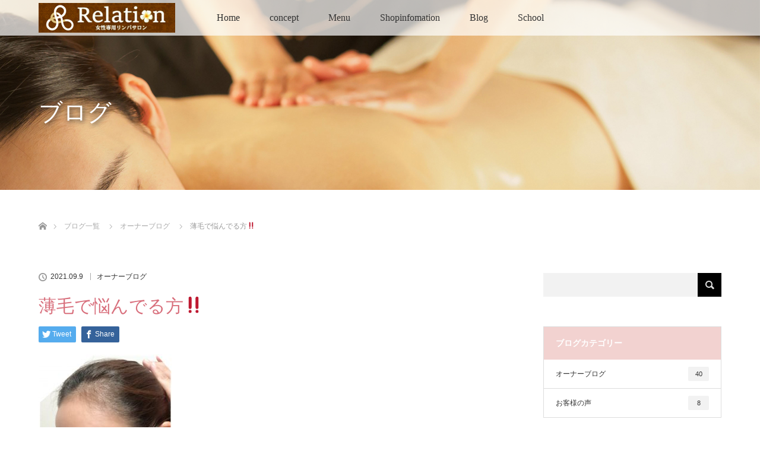

--- FILE ---
content_type: text/html; charset=UTF-8
request_url: https://jl-relationsalon.com/%e8%96%84%e6%af%9b%e3%81%a7%e6%82%a9%e3%82%93%e3%81%a7%e3%82%8b%e6%96%b9%e2%80%bc%ef%b8%8f/
body_size: 9848
content:
<!DOCTYPE html>
<html class="pc" lang="ja">
<head>
<meta charset="UTF-8">
<!--[if IE]><meta http-equiv="X-UA-Compatible" content="IE=edge"><![endif]-->
<meta name="viewport" content="width=device-width">
<title>薄毛で悩んでる方‼️ | Relation-リレーション-【完全個室制】佐賀県小城市女性専用リンパサロン</title>
<meta name="description" content="こんばんは🌙生え際やつむじの薄毛で悩んでる方多いのではないでしょうか❓ヘアケアと自宅ケアでここまで結果がでます✨✨悩んでる方は絶対するべき‼️ヘアアディクトは独自開発特殊ナノペプチドにてここまで効果がでます☺️ラッシュア...">
<link rel="pingback" href="https://jl-relationsalon.com/xmlrpc.php">

<!-- All in One SEO Pack 3.3.4 によって Michael Torbert の Semper Fi Web Design[210,269] -->

<meta name="keywords"  content="オーナーブログ" />

<script type="application/ld+json" class="aioseop-schema">{"@context":"https://schema.org","@graph":[{"@type":"Organization","@id":"https://jl-relationsalon.com/#organization","url":"https://jl-relationsalon.com/","name":"Relation-\u30ea\u30ec\u30fc\u30b7\u30e7\u30f3-\u3010\u5b8c\u5168\u500b\u5ba4\u5236\u3011\u4f50\u8cc0\u770c\u5c0f\u57ce\u5e02\u5973\u6027\u5c02\u7528\u30ea\u30f3\u30d1\u30b5\u30ed\u30f3","sameAs":[]},{"@type":"WebSite","@id":"https://jl-relationsalon.com/#website","url":"https://jl-relationsalon.com/","name":"Relation-\u30ea\u30ec\u30fc\u30b7\u30e7\u30f3-\u3010\u5b8c\u5168\u500b\u5ba4\u5236\u3011\u4f50\u8cc0\u770c\u5c0f\u57ce\u5e02\u5973\u6027\u5c02\u7528\u30ea\u30f3\u30d1\u30b5\u30ed\u30f3","publisher":{"@id":"https://jl-relationsalon.com/#organization"}},{"@type":"WebPage","@id":"https://jl-relationsalon.com/%e8%96%84%e6%af%9b%e3%81%a7%e6%82%a9%e3%82%93%e3%81%a7%e3%82%8b%e6%96%b9%e2%80%bc%ef%b8%8f/#webpage","url":"https://jl-relationsalon.com/%e8%96%84%e6%af%9b%e3%81%a7%e6%82%a9%e3%82%93%e3%81%a7%e3%82%8b%e6%96%b9%e2%80%bc%ef%b8%8f/","inLanguage":"ja","name":"\u8584\u6bdb\u3067\u60a9\u3093\u3067\u308b\u65b9\u203c\ufe0f","isPartOf":{"@id":"https://jl-relationsalon.com/#website"},"datePublished":"2021-09-09T10:58:04+00:00","dateModified":"2021-09-09T10:59:45+00:00"},{"@type":"Article","@id":"https://jl-relationsalon.com/%e8%96%84%e6%af%9b%e3%81%a7%e6%82%a9%e3%82%93%e3%81%a7%e3%82%8b%e6%96%b9%e2%80%bc%ef%b8%8f/#article","isPartOf":{"@id":"https://jl-relationsalon.com/%e8%96%84%e6%af%9b%e3%81%a7%e6%82%a9%e3%82%93%e3%81%a7%e3%82%8b%e6%96%b9%e2%80%bc%ef%b8%8f/#webpage"},"author":{"@id":"https://jl-relationsalon.com/author/relation_owner/#author"},"headline":"\u8584\u6bdb\u3067\u60a9\u3093\u3067\u308b\u65b9\u203c\ufe0f","datePublished":"2021-09-09T10:58:04+00:00","dateModified":"2021-09-09T10:59:45+00:00","commentCount":0,"mainEntityOfPage":{"@id":"https://jl-relationsalon.com/%e8%96%84%e6%af%9b%e3%81%a7%e6%82%a9%e3%82%93%e3%81%a7%e3%82%8b%e6%96%b9%e2%80%bc%ef%b8%8f/#webpage"},"publisher":{"@id":"https://jl-relationsalon.com/#organization"},"articleSection":"\u30aa\u30fc\u30ca\u30fc\u30d6\u30ed\u30b0"},{"@type":"Person","@id":"https://jl-relationsalon.com/author/relation_owner/#author","name":"relation_owner","sameAs":[],"image":{"@type":"ImageObject","@id":"https://jl-relationsalon.com/#personlogo","url":"https://secure.gravatar.com/avatar/8bb4a0b6071433ea025f6a40cb5cb9f6?s=96&d=mm&r=g","width":96,"height":96,"caption":"relation_owner"}}]}</script>
<link rel="canonical" href="https://jl-relationsalon.com/薄毛で悩んでる方‼️/" />
<!-- All in One SEO Pack -->
<link rel='dns-prefetch' href='//www.google.com' />
<link rel='dns-prefetch' href='//s.w.org' />
<link rel="alternate" type="application/rss+xml" title="Relation-リレーション-【完全個室制】佐賀県小城市女性専用リンパサロン &raquo; フィード" href="https://jl-relationsalon.com/feed/" />
<link rel="alternate" type="application/rss+xml" title="Relation-リレーション-【完全個室制】佐賀県小城市女性専用リンパサロン &raquo; コメントフィード" href="https://jl-relationsalon.com/comments/feed/" />
<link rel="alternate" type="application/rss+xml" title="Relation-リレーション-【完全個室制】佐賀県小城市女性専用リンパサロン &raquo; 薄毛で悩んでる方‼️ のコメントのフィード" href="https://jl-relationsalon.com/%e8%96%84%e6%af%9b%e3%81%a7%e6%82%a9%e3%82%93%e3%81%a7%e3%82%8b%e6%96%b9%e2%80%bc%ef%b8%8f/feed/" />
		<script type="text/javascript">
			window._wpemojiSettings = {"baseUrl":"https:\/\/s.w.org\/images\/core\/emoji\/11\/72x72\/","ext":".png","svgUrl":"https:\/\/s.w.org\/images\/core\/emoji\/11\/svg\/","svgExt":".svg","source":{"concatemoji":"https:\/\/jl-relationsalon.com\/wp-includes\/js\/wp-emoji-release.min.js?ver=4.9.26"}};
			!function(e,a,t){var n,r,o,i=a.createElement("canvas"),p=i.getContext&&i.getContext("2d");function s(e,t){var a=String.fromCharCode;p.clearRect(0,0,i.width,i.height),p.fillText(a.apply(this,e),0,0);e=i.toDataURL();return p.clearRect(0,0,i.width,i.height),p.fillText(a.apply(this,t),0,0),e===i.toDataURL()}function c(e){var t=a.createElement("script");t.src=e,t.defer=t.type="text/javascript",a.getElementsByTagName("head")[0].appendChild(t)}for(o=Array("flag","emoji"),t.supports={everything:!0,everythingExceptFlag:!0},r=0;r<o.length;r++)t.supports[o[r]]=function(e){if(!p||!p.fillText)return!1;switch(p.textBaseline="top",p.font="600 32px Arial",e){case"flag":return s([55356,56826,55356,56819],[55356,56826,8203,55356,56819])?!1:!s([55356,57332,56128,56423,56128,56418,56128,56421,56128,56430,56128,56423,56128,56447],[55356,57332,8203,56128,56423,8203,56128,56418,8203,56128,56421,8203,56128,56430,8203,56128,56423,8203,56128,56447]);case"emoji":return!s([55358,56760,9792,65039],[55358,56760,8203,9792,65039])}return!1}(o[r]),t.supports.everything=t.supports.everything&&t.supports[o[r]],"flag"!==o[r]&&(t.supports.everythingExceptFlag=t.supports.everythingExceptFlag&&t.supports[o[r]]);t.supports.everythingExceptFlag=t.supports.everythingExceptFlag&&!t.supports.flag,t.DOMReady=!1,t.readyCallback=function(){t.DOMReady=!0},t.supports.everything||(n=function(){t.readyCallback()},a.addEventListener?(a.addEventListener("DOMContentLoaded",n,!1),e.addEventListener("load",n,!1)):(e.attachEvent("onload",n),a.attachEvent("onreadystatechange",function(){"complete"===a.readyState&&t.readyCallback()})),(n=t.source||{}).concatemoji?c(n.concatemoji):n.wpemoji&&n.twemoji&&(c(n.twemoji),c(n.wpemoji)))}(window,document,window._wpemojiSettings);
		</script>
		<style type="text/css">
img.wp-smiley,
img.emoji {
	display: inline !important;
	border: none !important;
	box-shadow: none !important;
	height: 1em !important;
	width: 1em !important;
	margin: 0 .07em !important;
	vertical-align: -0.1em !important;
	background: none !important;
	padding: 0 !important;
}
</style>
<link rel='stylesheet' id='style-css'  href='https://jl-relationsalon.com/wp-content/themes/lotus_tcd039/style.css?ver=1.7' type='text/css' media='all' />
<link rel='stylesheet' id='contact-form-7-css'  href='https://jl-relationsalon.com/wp-content/plugins/contact-form-7/includes/css/styles.css?ver=5.1.6' type='text/css' media='all' />
<script type='text/javascript' src='https://jl-relationsalon.com/wp-includes/js/jquery/jquery.js?ver=1.12.4'></script>
<script type='text/javascript' src='https://jl-relationsalon.com/wp-includes/js/jquery/jquery-migrate.min.js?ver=1.4.1'></script>
<link rel='https://api.w.org/' href='https://jl-relationsalon.com/wp-json/' />
<link rel='shortlink' href='https://jl-relationsalon.com/?p=416' />
<link rel="alternate" type="application/json+oembed" href="https://jl-relationsalon.com/wp-json/oembed/1.0/embed?url=https%3A%2F%2Fjl-relationsalon.com%2F%25e8%2596%2584%25e6%25af%259b%25e3%2581%25a7%25e6%2582%25a9%25e3%2582%2593%25e3%2581%25a7%25e3%2582%258b%25e6%2596%25b9%25e2%2580%25bc%25ef%25b8%258f%2F" />
<link rel="alternate" type="text/xml+oembed" href="https://jl-relationsalon.com/wp-json/oembed/1.0/embed?url=https%3A%2F%2Fjl-relationsalon.com%2F%25e8%2596%2584%25e6%25af%259b%25e3%2581%25a7%25e6%2582%25a9%25e3%2582%2593%25e3%2581%25a7%25e3%2582%258b%25e6%2596%25b9%25e2%2580%25bc%25ef%25b8%258f%2F&#038;format=xml" />

<script src="https://jl-relationsalon.com/wp-content/themes/lotus_tcd039/js/jquery.easing.1.3.js?ver=1.7"></script>
<script src="https://jl-relationsalon.com/wp-content/themes/lotus_tcd039/js/jscript.js?ver=1.7"></script>
<script src="https://jl-relationsalon.com/wp-content/themes/lotus_tcd039/js/functions.js?ver=1.7"></script>
<script src="https://jl-relationsalon.com/wp-content/themes/lotus_tcd039/js/comment.js?ver=1.7"></script>
<script src="https://jl-relationsalon.com/wp-content/themes/lotus_tcd039/js/header_fix.js?ver=1.7"></script>

<link rel="stylesheet" media="screen and (max-width:770px)" href="https://jl-relationsalon.com/wp-content/themes/lotus_tcd039/responsive.css?ver=1.7">

<style type="text/css">
body, input, textarea { font-family: Verdana, "ヒラギノ角ゴ ProN W3", "Hiragino Kaku Gothic ProN", "メイリオ", Meiryo, sans-serif; }
.rich_font { font-weight:500; font-family: "Times New Roman" , "游明朝" , "Yu Mincho" , "游明朝体" , "YuMincho" , "ヒラギノ明朝 Pro W3" , "Hiragino Mincho Pro" , "HiraMinProN-W3" , "HGS明朝E" , "ＭＳ Ｐ明朝" , "MS PMincho" , serif; }

body { font-size:15px; }

.pc #header .logo { font-size:21px; }
.mobile #header .logo { font-size:18px; }
.pc #header .desc { font-size:12px; }
#footer_logo .logo { font-size:40px; }
#footer_logo .desc { font-size:12px; }
.pc #header #logo_text_fixed .logo { font-size:21px; }

.index_box_list .image img, #index_blog_list li .image img, #related_post li a.image img, .styled_post_list1 .image img, #recent_news .image img{
  -webkit-transition: all 0.35s ease-in-out; -moz-transition: all 0.35s ease-in-out; transition: all 0.35s ease-in-out;
  -webkit-transform: scale(1); -moz-transform: scale(1); -ms-transform: scale(1); -o-transform: scale(1); transform: scale(1);
  -webkit-backface-visibility:hidden; backface-visibility:hidden;
}
.index_box_list .image a:hover img, #index_blog_list li .image:hover img, #related_post li a.image:hover img, .styled_post_list1 .image:hover img, #recent_news .image:hover img{
 -webkit-transform: scale(1.2); -moz-transform: scale(1.2); -ms-transform: scale(1.2); -o-transform: scale(1.2); transform: scale(1.2);
}

.pc .home #header_top{ background:rgba(255,255,255,1) }
.pc .home #global_menu{ background:rgba(255,255,255,0.7) }
.pc .header_fix #header{ background:rgba(255,255,255,1) }
.pc .not_home #header{ background:rgba(255,255,255,0.7) }
.pc .not_home.header_fix2 #header{ background:rgba(255,255,255,1) }
.pc #global_menu > ul > li > a{ color:#333333; }

.pc #index_content2 .catchphrase .headline { font-size:40px; }
.pc #index_content2 .catchphrase .desc { font-size:15px; }

#post_title { font-size:30px; }
.post_content { font-size:15px; }

a:hover, #comment_header ul li a:hover, .pc #global_menu > ul > li.active > a, .pc #global_menu li.current-menu-item > a, .pc #global_menu > ul > li > a:hover, #header_logo .logo a:hover, #bread_crumb li.home a:hover:before, #bread_crumb li a:hover,
 .footer_menu li:first-child a, .footer_menu li:only-child a, #previous_next_post a:hover, .color_headline
  { color:#D86F7C; }

.pc #global_menu ul ul a, #return_top a, .next_page_link a:hover, .page_navi a:hover, .collapse_category_list li a:hover .count, .index_archive_link a:hover, .slick-arrow:hover, #header_logo_index .link:hover,
 #previous_next_page a:hover, .page_navi p.back a:hover, .collapse_category_list li a:hover .count, .mobile #global_menu li a:hover,
  #wp-calendar td a:hover, #wp-calendar #prev a:hover, #wp-calendar #next a:hover, .widget_search #search-btn input:hover, .widget_search #searchsubmit:hover, .side_widget.google_search #searchsubmit:hover,
   #submit_comment:hover, #comment_header ul li a:hover, #comment_header ul li.comment_switch_active a, #comment_header #comment_closed p, #post_pagination a:hover, #post_pagination p, a.menu_button:hover, .mobile .footer_menu a:hover, .mobile #footer_menu_bottom li a:hover
    { background-color:#D86F7C; }

.pc #global_menu ul ul a:hover, #return_top a:hover
 { background-color:#BD5E68; }

.side_headline, #footer_address, #recent_news .headline, .page_navi span.current
 { background-color:#F2D2D0; }

#index_content1_top
 { background-color:#F9F8F4; }

#comment_textarea textarea:focus, #guest_info input:focus, #comment_header ul li a:hover, #comment_header ul li.comment_switch_active a, #comment_header #comment_closed p
 { border-color:#D86F7C; }

#comment_header ul li.comment_switch_active a:after, #comment_header #comment_closed p:after
 { border-color:#D86F7C transparent transparent transparent; }

.collapse_category_list li a:before
 { border-color: transparent transparent transparent #D86F7C; }


  #site_loader_spinner { border:4px solid rgba(216,111,124,0.2); border-top-color:#D86F7C; }


</style>


<script type="text/javascript">
 jQuery(document).ready(function($){
  $('a').not('a[href^="#"], a[href^="tel"], [href^="javascript:void(0);"], a[target="_blank"]').click(function(){
   var pass = $(this).attr("href");
   $('#site_wrap').animate({opacity:'0'},400,function(){
    $('#site_loader_overlay').show();
    $('#site_loader_spinner').show();
    location.href = pass;
    setTimeout(function(){
     $('#site_wrap').css({opacity:'1'})
    },2500);
   });
   return false;
  });
 });
</script>


<style type="text/css"></style><meta name="google-site-verification" content="J7gO5VzCyRRYYge-Ni5iKymnBhp1ZaDYhTrm5J6JhU0" />
</head>
<body id="body" class="post-template-default single single-post postid-416 single-format-standard mobile_header_fix not_home fix_top">

<div id="site_loader_overlay">
 <div id="site_loader_spinner"></div>
</div>
<div id="site_wrap">

 <div id="header">
  <div id="header_top">
   <div id="header_logo">
    <div id="logo_image">
 <h1 class="logo">
  <a href="https://jl-relationsalon.com/" title="Relation-リレーション-【完全個室制】佐賀県小城市女性専用リンパサロン" data-label="Relation-リレーション-【完全個室制】佐賀県小城市女性専用リンパサロン"><img class="h_logo" src="https://jl-relationsalon.com/wp-content/uploads/2017/03/top_03.png?1769076546" alt="Relation-リレーション-【完全個室制】佐賀県小城市女性専用リンパサロン" title="Relation-リレーション-【完全個室制】佐賀県小城市女性専用リンパサロン" /></a>
 </h1>
</div>
   </div>
  </div><!-- END #header_top -->
    <div id="header_bottom">
   <a href="#" class="menu_button"><span>menu</span></a>
   <div id="logo_image_fixed">
 <p class="logo"><a href="https://jl-relationsalon.com/" title="Relation-リレーション-【完全個室制】佐賀県小城市女性専用リンパサロン"><img class="s_logo" src="https://jl-relationsalon.com/wp-content/uploads/2017/03/logos.png?1769076546" alt="Relation-リレーション-【完全個室制】佐賀県小城市女性専用リンパサロン" title="Relation-リレーション-【完全個室制】佐賀県小城市女性専用リンパサロン" /></a></p>
</div>
   <div id="global_menu">
    <ul id="menu-gm" class="menu"><li id="menu-item-24" class="menu-item menu-item-type-custom menu-item-object-custom menu-item-home menu-item-24"><a href="https://jl-relationsalon.com/">Home</a></li>
<li id="menu-item-22" class="menu-item menu-item-type-post_type menu-item-object-page menu-item-22"><a href="https://jl-relationsalon.com/concept/">concept</a></li>
<li id="menu-item-234" class="menu-item menu-item-type-post_type menu-item-object-page menu-item-234"><a href="https://jl-relationsalon.com/menu/">Menu</a></li>
<li id="menu-item-20" class="menu-item menu-item-type-post_type menu-item-object-page menu-item-20"><a href="https://jl-relationsalon.com/shopinfomation/">Shopinfomation</a></li>
<li id="menu-item-23" class="menu-item menu-item-type-post_type menu-item-object-page current_page_parent menu-item-23"><a href="https://jl-relationsalon.com/blog/">Blog</a></li>
<li id="menu-item-19" class="menu-item menu-item-type-post_type menu-item-object-page menu-item-19"><a href="https://jl-relationsalon.com/school/">School</a></li>
</ul>   </div>
  </div><!-- END #header_bottom -->
   </div><!-- END #header -->

    
 <div id="main_contents" class="clearfix">

<div id="header_image">
 <div class="image"><img src="https://jl-relationsalon.com/wp-content/uploads/2017/03/301.jpg" title="" alt="" /></div>
 <div class="caption" style="text-shadow:2px 2px 8px #333333; color:#FFFFFF; ">
  <p class="title rich_font" style="font-size:40px;">ブログ</p>
 </div>
</div>

<div id="bread_crumb">

<ul class="clearfix">
 <li itemscope="itemscope" itemtype="http://data-vocabulary.org/Breadcrumb" class="home"><a itemprop="url" href="https://jl-relationsalon.com/"><span>ホーム</span></a></li>

 <li itemscope="itemscope" itemtype="http://data-vocabulary.org/Breadcrumb"><a itemprop="url" href="https://jl-relationsalon.com/blog/">ブログ一覧</a></li>
 <li><a href="https://jl-relationsalon.com/category/owner/" rel="category tag">オーナーブログ</a></li>
 <li class="last">薄毛で悩んでる方‼️</li>

</ul>
</div>

<div id="main_col" class="clearfix">

<div id="left_col">

 
 <div id="article">

  
  <ul id="post_meta_top" class="clearfix">
   <li class="date"><time class="entry-date updated" datetime="2021-09-09T19:59:45+00:00">2021.09.9</time></li>   <li class="category"><a href="https://jl-relationsalon.com/category/owner/">オーナーブログ</a>
</li>  </ul>

  <h2 id="post_title" class="rich_font color_headline">薄毛で悩んでる方‼️</h2>

    <div class="single_share clearfix" id="single_share_top">
   
<!--Type1-->

<div id="share_top1">

 

<div class="sns">
<ul class="type1 clearfix">
<!--Twitterボタン-->
<li class="twitter">
<a href="http://twitter.com/share?text=%E8%96%84%E6%AF%9B%E3%81%A7%E6%82%A9%E3%82%93%E3%81%A7%E3%82%8B%E6%96%B9%E2%80%BC%EF%B8%8F&url=https%3A%2F%2Fjl-relationsalon.com%2F%25e8%2596%2584%25e6%25af%259b%25e3%2581%25a7%25e6%2582%25a9%25e3%2582%2593%25e3%2581%25a7%25e3%2582%258b%25e6%2596%25b9%25e2%2580%25bc%25ef%25b8%258f%2F&via=&tw_p=tweetbutton&related=" onclick="javascript:window.open(this.href, '', 'menubar=no,toolbar=no,resizable=yes,scrollbars=yes,height=400,width=600');return false;"><i class="icon-twitter"></i><span class="ttl">Tweet</span><span class="share-count"></span></a></li>

<!--Facebookボタン-->
<li class="facebook">
<a href="//www.facebook.com/sharer/sharer.php?u=https://jl-relationsalon.com/%e8%96%84%e6%af%9b%e3%81%a7%e6%82%a9%e3%82%93%e3%81%a7%e3%82%8b%e6%96%b9%e2%80%bc%ef%b8%8f/&amp;t=%E8%96%84%E6%AF%9B%E3%81%A7%E6%82%A9%E3%82%93%E3%81%A7%E3%82%8B%E6%96%B9%E2%80%BC%EF%B8%8F" class="facebook-btn-icon-link" target="blank" rel="nofollow"><i class="icon-facebook"></i><span class="ttl">Share</span><span class="share-count"></span></a></li>







</ul>
</div>

</div>


<!--Type2-->

<!--Type3-->

<!--Type4-->

<!--Type5-->
  </div>
  
 <!-- banner2 -->
 
  <div class="post_content clearfix">
   <p><img src="https://jl-relationsalon.com/wp-content/uploads/2021/09/4A68A7BC-8E2F-4C36-8968-097D8BC4BF14-225x300.jpeg" alt="" width="225" height="300" class="alignnone size-medium wp-image-417" srcset="https://jl-relationsalon.com/wp-content/uploads/2021/09/4A68A7BC-8E2F-4C36-8968-097D8BC4BF14-225x300.jpeg 225w, https://jl-relationsalon.com/wp-content/uploads/2021/09/4A68A7BC-8E2F-4C36-8968-097D8BC4BF14-768x1024.jpeg 768w, https://jl-relationsalon.com/wp-content/uploads/2021/09/4A68A7BC-8E2F-4C36-8968-097D8BC4BF14.jpeg 1536w" sizes="(max-width: 225px) 100vw, 225px" />こんばんは🌙<br />
生え際やつむじの薄毛で悩んでる方多いのではないでしょうか❓<br />
ヘアケアと自宅ケアでここまで結果がでます✨✨<br />
悩んでる方は絶対するべき‼️<br />
ヘアアディクトは独自開発特殊ナノペプチドにてここまで効果がでます☺️<br />
ラッシュアディクトやV3ファンデーションを開発された藤木貴子先生がヘアで、悩んでる方の為に作られたヘアアディクト✨✨<br />
是非ご体験ください☺️</p>
<p>#薄毛#ヘアアディクト#生え際#つむじ#産毛#はげ</p>
<p>リンパサロンRelation<br />
〒845-0021<br />
佐賀県小城市三日月町長神田<br />
営業時間<br />
平日● 9:00~18:00<br />
19:00~21:00（月、水、金曜日のみ）<br />
土日●10:00~18:00 定休日●祝日<br />
※ご予約の際に詳しい住所等をお伝えします。<img src="https://jl-relationsalon.com/wp-content/uploads/2021/09/CFFFA240-B7F0-4ED5-B761-E9028232558C-225x300.jpeg" alt="" width="225" height="300" class="alignnone size-medium wp-image-418" srcset="https://jl-relationsalon.com/wp-content/uploads/2021/09/CFFFA240-B7F0-4ED5-B761-E9028232558C-225x300.jpeg 225w, https://jl-relationsalon.com/wp-content/uploads/2021/09/CFFFA240-B7F0-4ED5-B761-E9028232558C-768x1024.jpeg 768w, https://jl-relationsalon.com/wp-content/uploads/2021/09/CFFFA240-B7F0-4ED5-B761-E9028232558C.jpeg 1536w" sizes="(max-width: 225px) 100vw, 225px" /></p>
     </div>

    <div class="single_share clearfix" id="single_share_bottom">
   
<!--Type1-->

<div id="share_top1">

 

<div class="sns mt10 mb45">
<ul class="type1 clearfix">
<!--Twitterボタン-->
<li class="twitter">
<a href="http://twitter.com/share?text=%E8%96%84%E6%AF%9B%E3%81%A7%E6%82%A9%E3%82%93%E3%81%A7%E3%82%8B%E6%96%B9%E2%80%BC%EF%B8%8F&url=https%3A%2F%2Fjl-relationsalon.com%2F%25e8%2596%2584%25e6%25af%259b%25e3%2581%25a7%25e6%2582%25a9%25e3%2582%2593%25e3%2581%25a7%25e3%2582%258b%25e6%2596%25b9%25e2%2580%25bc%25ef%25b8%258f%2F&via=&tw_p=tweetbutton&related=" onclick="javascript:window.open(this.href, '', 'menubar=no,toolbar=no,resizable=yes,scrollbars=yes,height=400,width=600');return false;"><i class="icon-twitter"></i><span class="ttl">Tweet</span><span class="share-count"></span></a></li>

<!--Facebookボタン-->
<li class="facebook">
<a href="//www.facebook.com/sharer/sharer.php?u=https://jl-relationsalon.com/%e8%96%84%e6%af%9b%e3%81%a7%e6%82%a9%e3%82%93%e3%81%a7%e3%82%8b%e6%96%b9%e2%80%bc%ef%b8%8f/&amp;t=%E8%96%84%E6%AF%9B%E3%81%A7%E6%82%A9%E3%82%93%E3%81%A7%E3%82%8B%E6%96%B9%E2%80%BC%EF%B8%8F" class="facebook-btn-icon-link" target="blank" rel="nofollow"><i class="icon-facebook"></i><span class="ttl">Share</span><span class="share-count"></span></a></li>







</ul>
</div>

</div>


<!--Type2-->

<!--Type3-->

<!--Type4-->

<!--Type5-->
  </div>
  
    <ul id="post_meta_bottom" class="clearfix">
      <li class="post_category"><a href="https://jl-relationsalon.com/category/owner/" rel="category tag">オーナーブログ</a></li>        </ul>
  
    <div id="previous_next_post" class="clearfix">
   <div class='prev_post'><a href='https://jl-relationsalon.com/%e5%a4%a7%e4%ba%ba%e6%b0%97%e2%80%bc%ef%b8%8f%e9%a0%ad%e8%93%8b%e9%aa%a8%e3%83%bb%e5%b0%8f%e9%a1%94%e3%82%b3%e3%83%bc%e3%82%b9%e2%9c%a8-2/' title='大人気‼️頭蓋骨・小顔コース✨'><img width="200" height="200" src="https://jl-relationsalon.com/wp-content/uploads/2021/09/7812C1F5-152A-4440-B39A-09F2A8902020-200x200.jpeg" class="attachment-size1 size-size1 wp-post-image" alt="" srcset="https://jl-relationsalon.com/wp-content/uploads/2021/09/7812C1F5-152A-4440-B39A-09F2A8902020-200x200.jpeg 200w, https://jl-relationsalon.com/wp-content/uploads/2021/09/7812C1F5-152A-4440-B39A-09F2A8902020-150x150.jpeg 150w, https://jl-relationsalon.com/wp-content/uploads/2021/09/7812C1F5-152A-4440-B39A-09F2A8902020-120x120.jpeg 120w" sizes="(max-width: 200px) 100vw, 200px" /><span class='title'>大人気‼️頭蓋骨・小顔コース✨</span></a></div>
<div class='next_post'><a href='https://jl-relationsalon.com/%e3%83%a1%e3%83%b3%e3%82%ba%e8%84%b1%e6%af%9b%f0%9f%a5%b8/' title='メンズ脱毛🥸'><img src='https://jl-relationsalon.com/wp-content/themes/lotus_tcd039/img/common/no_image1.gif' title='' /><span class='title'>メンズ脱毛🥸</span></a></div>
  </div>
  
 </div><!-- END #article -->

 <!-- banner1 -->
 
 
  <div id="related_post">
  <h3 class="headline"><span>関連記事</span></h3>
  <ol class="clearfix">
      <li class="clearfix num1">
    <a class="image" href="https://jl-relationsalon.com/%e6%96%b0%e3%83%a1%e3%83%8b%e3%83%a5%e3%83%bc%e2%80%bc%ef%b8%8f/"><img width="500" height="333" src="https://jl-relationsalon.com/wp-content/uploads/2021/04/S__17367052-500x333.jpg" class="attachment-size2 size-size2 wp-post-image" alt="" srcset="https://jl-relationsalon.com/wp-content/uploads/2021/04/S__17367052-500x333.jpg 500w, https://jl-relationsalon.com/wp-content/uploads/2021/04/S__17367052-272x182.jpg 272w" sizes="(max-width: 500px) 100vw, 500px" /></a>
    <div class="desc">
     <h4 class="title"><a href="https://jl-relationsalon.com/%e6%96%b0%e3%83%a1%e3%83%8b%e3%83%a5%e3%83%bc%e2%80%bc%ef%b8%8f/" name="">新メニュー‼️</a></h4>
    </div>
   </li>
      <li class="clearfix num2">
    <a class="image" href="https://jl-relationsalon.com/%e8%84%b1%e6%af%9b%e5%a7%8b%e3%82%81%e3%81%be%e3%81%97%e3%81%9f%e2%9d%a3%ef%b8%8f/"><img width="500" height="333" src="https://jl-relationsalon.com/wp-content/uploads/2020/10/71555082-8288-4D67-9C58-5DDC94F10877-e1602107533961-500x333.jpeg" class="attachment-size2 size-size2 wp-post-image" alt="" srcset="https://jl-relationsalon.com/wp-content/uploads/2020/10/71555082-8288-4D67-9C58-5DDC94F10877-e1602107533961-500x333.jpeg 500w, https://jl-relationsalon.com/wp-content/uploads/2020/10/71555082-8288-4D67-9C58-5DDC94F10877-e1602107533961-272x182.jpeg 272w" sizes="(max-width: 500px) 100vw, 500px" /></a>
    <div class="desc">
     <h4 class="title"><a href="https://jl-relationsalon.com/%e8%84%b1%e6%af%9b%e5%a7%8b%e3%82%81%e3%81%be%e3%81%97%e3%81%9f%e2%9d%a3%ef%b8%8f/" name="">脱毛始めました❣️</a></h4>
    </div>
   </li>
      <li class="clearfix num3">
    <a class="image" href="https://jl-relationsalon.com/%e5%a4%a7%e4%ba%ba%e6%b0%97%e2%80%bc%ef%b8%8f%e9%a0%ad%e8%93%8b%e9%aa%a8%e3%83%bb%e5%b0%8f%e9%a1%94%e3%82%b3%e3%83%bc%e3%82%b9%e2%9c%a8%e2%9c%a8/"><img width="500" height="333" src="https://jl-relationsalon.com/wp-content/uploads/2023/01/2C9E4738-FEA1-4A6D-BB6E-3E295414D2E2-500x333.jpeg" class="attachment-size2 size-size2 wp-post-image" alt="" srcset="https://jl-relationsalon.com/wp-content/uploads/2023/01/2C9E4738-FEA1-4A6D-BB6E-3E295414D2E2-500x333.jpeg 500w, https://jl-relationsalon.com/wp-content/uploads/2023/01/2C9E4738-FEA1-4A6D-BB6E-3E295414D2E2-272x182.jpeg 272w" sizes="(max-width: 500px) 100vw, 500px" /></a>
    <div class="desc">
     <h4 class="title"><a href="https://jl-relationsalon.com/%e5%a4%a7%e4%ba%ba%e6%b0%97%e2%80%bc%ef%b8%8f%e9%a0%ad%e8%93%8b%e9%aa%a8%e3%83%bb%e5%b0%8f%e9%a1%94%e3%82%b3%e3%83%bc%e3%82%b9%e2%9c%a8%e2%9c%a8/" name="">大人気‼️頭蓋骨・小顔コース✨✨</a></h4>
    </div>
   </li>
      <li class="clearfix num4">
    <a class="image" href="https://jl-relationsalon.com/%e5%a4%a7%e4%ba%ba%e6%b0%97%e2%80%bc%ef%b8%8f%e9%a0%ad%e8%93%8b%e9%aa%a8%e3%83%bb%e5%b0%8f%e9%a1%94%e3%82%b3%e3%83%bc%e3%82%b9%e2%9c%a8-2/"><img width="500" height="333" src="https://jl-relationsalon.com/wp-content/uploads/2021/09/7812C1F5-152A-4440-B39A-09F2A8902020-500x333.jpeg" class="attachment-size2 size-size2 wp-post-image" alt="" srcset="https://jl-relationsalon.com/wp-content/uploads/2021/09/7812C1F5-152A-4440-B39A-09F2A8902020-500x333.jpeg 500w, https://jl-relationsalon.com/wp-content/uploads/2021/09/7812C1F5-152A-4440-B39A-09F2A8902020-272x182.jpeg 272w" sizes="(max-width: 500px) 100vw, 500px" /></a>
    <div class="desc">
     <h4 class="title"><a href="https://jl-relationsalon.com/%e5%a4%a7%e4%ba%ba%e6%b0%97%e2%80%bc%ef%b8%8f%e9%a0%ad%e8%93%8b%e9%aa%a8%e3%83%bb%e5%b0%8f%e9%a1%94%e3%82%b3%e3%83%bc%e3%82%b9%e2%9c%a8-2/" name="">大人気‼️頭蓋骨・小顔コース✨</a></h4>
    </div>
   </li>
      <li class="clearfix num5">
    <a class="image" href="https://jl-relationsalon.com/%e3%81%8a%e5%ae%a2%e6%a7%98%e3%82%88%e3%82%8a%e5%ac%89%e3%81%97%e3%81%84%e3%81%94%e5%a0%b1%e5%91%8a%e3%82%92%e9%a0%82%e3%81%8d%e3%81%be%e3%81%97%e3%81%9f%e3%80%82/"><img width="500" height="333" src="https://jl-relationsalon.com/wp-content/uploads/2019/04/B9559E33-9D58-47F1-A8F9-59236F4D91A3-500x333.jpeg" class="attachment-size2 size-size2 wp-post-image" alt="" srcset="https://jl-relationsalon.com/wp-content/uploads/2019/04/B9559E33-9D58-47F1-A8F9-59236F4D91A3-500x333.jpeg 500w, https://jl-relationsalon.com/wp-content/uploads/2019/04/B9559E33-9D58-47F1-A8F9-59236F4D91A3-272x182.jpeg 272w" sizes="(max-width: 500px) 100vw, 500px" /></a>
    <div class="desc">
     <h4 class="title"><a href="https://jl-relationsalon.com/%e3%81%8a%e5%ae%a2%e6%a7%98%e3%82%88%e3%82%8a%e5%ac%89%e3%81%97%e3%81%84%e3%81%94%e5%a0%b1%e5%91%8a%e3%82%92%e9%a0%82%e3%81%8d%e3%81%be%e3%81%97%e3%81%9f%e3%80%82/" name="">お客様より嬉しいご報告を頂きました。</a></h4>
    </div>
   </li>
      <li class="clearfix num6">
    <a class="image" href="https://jl-relationsalon.com/%e8%84%b1%e6%af%9b%e6%96%99%e9%87%91/"><img width="500" height="333" src="https://jl-relationsalon.com/wp-content/uploads/2020/10/71555082-8288-4D67-9C58-5DDC94F10877-e1602107533961-500x333.jpeg" class="attachment-size2 size-size2 wp-post-image" alt="" srcset="https://jl-relationsalon.com/wp-content/uploads/2020/10/71555082-8288-4D67-9C58-5DDC94F10877-e1602107533961-500x333.jpeg 500w, https://jl-relationsalon.com/wp-content/uploads/2020/10/71555082-8288-4D67-9C58-5DDC94F10877-e1602107533961-272x182.jpeg 272w" sizes="(max-width: 500px) 100vw, 500px" /></a>
    <div class="desc">
     <h4 class="title"><a href="https://jl-relationsalon.com/%e8%84%b1%e6%af%9b%e6%96%99%e9%87%91/" name="">脱毛料金</a></h4>
    </div>
   </li>
     </ol>
 </div>
  
 

</div><!-- END #left_col -->


  <div id="side_col">
  <div class="side_widget clearfix widget_search" id="search-2">
<form role="search" method="get" id="searchform" class="searchform" action="https://jl-relationsalon.com/">
				<div>
					<label class="screen-reader-text" for="s">検索:</label>
					<input type="text" value="" name="s" id="s" />
					<input type="submit" id="searchsubmit" value="検索" />
				</div>
			</form></div>
<div class="side_widget clearfix tcdw_category_list_widget" id="tcdw_category_list_widget-2">
<h3 class="side_headline"><span>ブログカテゴリー</span></h3><ul class="collapse_category_list">
 	<li class="cat-item cat-item-1"><a href="https://jl-relationsalon.com/category/owner/" >オーナーブログ <span class="count">40</span></a>
</li>
	<li class="cat-item cat-item-2"><a href="https://jl-relationsalon.com/category/voice/" >お客様の声 <span class="count">8</span></a>
</li>
</ul>
</div>
		<div class="side_widget clearfix widget_recent_entries" id="recent-posts-2">
		<h3 class="side_headline"><span>最近の投稿</span></h3>		<ul>
											<li>
					<a href="https://jl-relationsalon.com/50%e4%bb%a3%e3%81%a7%e3%82%82%e5%81%a5%e5%ba%b7%e7%9a%84%e3%81%ab%e7%97%a9%e3%81%9b%e3%82%8c%e3%81%be%e3%81%99/">50代でも健康的に痩せれます</a>
									</li>
											<li>
					<a href="https://jl-relationsalon.com/%e3%81%97%e3%81%a3%e3%81%8b%e3%82%8a%e7%97%a9%e3%81%9b%e3%82%8b%e6%9c%80%e9%ab%98%e3%81%ae%e3%83%80%e3%82%a4%e3%82%a8%e3%83%83%e3%83%88/">しっかり痩せる最高のダイエット</a>
									</li>
											<li>
					<a href="https://jl-relationsalon.com/%e9%a3%9f%e4%ba%8b%e3%82%92%e3%81%97%e3%81%aa%e3%81%8c%e3%82%89%e5%81%a5%e5%ba%b7%e7%9a%84%e3%81%ab%e7%97%a9%e3%81%9b%e3%82%8b%e2%98%86/">食事をしながら健康的に痩せる☆</a>
									</li>
											<li>
					<a href="https://jl-relationsalon.com/%e8%83%8c%e4%b8%ad%e3%83%94%e3%83%bc%e3%83%aa%e3%83%b3%e3%82%b0%e2%9c%a8%e2%9c%a8/">背中ピーリング✨✨</a>
									</li>
											<li>
					<a href="https://jl-relationsalon.com/%e4%ba%ba%e7%94%9f%e6%9c%80%e5%be%8c%e3%81%ae%e3%83%80%e3%82%a4%e3%82%a8%e3%83%83%e3%83%88%e2%80%bc%ef%b8%8f-2/">人生最後のダイエット‼️</a>
									</li>
					</ul>
		</div>
<div class="side_widget clearfix widget_archive" id="archives-2">
<h3 class="side_headline"><span>アーカイブ</span></h3>		<ul>
			<li><a href='https://jl-relationsalon.com/2025/02/'>2025年2月</a></li>
	<li><a href='https://jl-relationsalon.com/2025/01/'>2025年1月</a></li>
	<li><a href='https://jl-relationsalon.com/2024/02/'>2024年2月</a></li>
	<li><a href='https://jl-relationsalon.com/2023/05/'>2023年5月</a></li>
	<li><a href='https://jl-relationsalon.com/2023/02/'>2023年2月</a></li>
	<li><a href='https://jl-relationsalon.com/2023/01/'>2023年1月</a></li>
	<li><a href='https://jl-relationsalon.com/2022/11/'>2022年11月</a></li>
	<li><a href='https://jl-relationsalon.com/2022/10/'>2022年10月</a></li>
	<li><a href='https://jl-relationsalon.com/2022/05/'>2022年5月</a></li>
	<li><a href='https://jl-relationsalon.com/2022/04/'>2022年4月</a></li>
	<li><a href='https://jl-relationsalon.com/2021/10/'>2021年10月</a></li>
	<li><a href='https://jl-relationsalon.com/2021/09/'>2021年9月</a></li>
	<li><a href='https://jl-relationsalon.com/2021/07/'>2021年7月</a></li>
	<li><a href='https://jl-relationsalon.com/2021/05/'>2021年5月</a></li>
	<li><a href='https://jl-relationsalon.com/2021/01/'>2021年1月</a></li>
	<li><a href='https://jl-relationsalon.com/2020/11/'>2020年11月</a></li>
	<li><a href='https://jl-relationsalon.com/2020/10/'>2020年10月</a></li>
	<li><a href='https://jl-relationsalon.com/2020/09/'>2020年9月</a></li>
	<li><a href='https://jl-relationsalon.com/2020/05/'>2020年5月</a></li>
	<li><a href='https://jl-relationsalon.com/2020/04/'>2020年4月</a></li>
	<li><a href='https://jl-relationsalon.com/2020/01/'>2020年1月</a></li>
	<li><a href='https://jl-relationsalon.com/2019/09/'>2019年9月</a></li>
	<li><a href='https://jl-relationsalon.com/2019/07/'>2019年7月</a></li>
	<li><a href='https://jl-relationsalon.com/2019/04/'>2019年4月</a></li>
	<li><a href='https://jl-relationsalon.com/2018/01/'>2018年1月</a></li>
	<li><a href='https://jl-relationsalon.com/2017/11/'>2017年11月</a></li>
	<li><a href='https://jl-relationsalon.com/2017/03/'>2017年3月</a></li>
		</ul>
		</div>
<div class="side_widget clearfix widget_text" id="text-2">
			<div class="textwidget"><!-- スクールバナー-->
<div class="banner banner2">
   <a href="http://jl-relationsalon.com/school/"><img class="image" src="http://jl-relationsalon.com/wp-content/themes/lotus_tcd039/img/common/500-150.jpg" title="" alt="">
   </a>      <div class="desc sp_onry">
    <p>一生続けられる仕事を身につけたい方必見!<br>
周囲の人を美しく健康な体へ導くための実践力を身につけませんか？</p>
   </div>
     </div>
<!-- バナーここまで--></div>
		</div>
 </div>
 

</div><!-- END #main_col -->


 </div><!-- END #main_contents -->

<div id="footer_wrapper">
 <div id="footer_top">
  <div id="footer_top_inner">

   <!-- footer logo -->
   <div id="footer_logo">
    <div class="logo_area">
 <p class="logo"><a href="https://jl-relationsalon.com/" title="Relation-リレーション-【完全個室制】佐賀県小城市女性専用リンパサロン"><img class="f_logo" src="https://jl-relationsalon.com/wp-content/uploads/2017/03/logo2_06.png?1769076546" alt="Relation-リレーション-【完全個室制】佐賀県小城市女性専用リンパサロン" title="Relation-リレーション-【完全個室制】佐賀県小城市女性専用リンパサロン" /></a></p>
</div>
   </div>

   <!-- footer menu -->
   

  </div><!-- END #footer_top_inner -->
 </div><!-- END #footer_top -->

    <p id="footer_address"><span class="mr10">Relation-リレーション-</span>佐賀県小城市三日月町長神田<span class="ml10">090-9071-3399</span></p>
   
 <div id="footer_bottom">
  <div id="footer_bottom_inner" class="clearfix">
   <!-- social button -->
      <ul class="clearfix" id="footer_social_link">
                                <li class="rss"><a class="target_blank" href="https://jl-relationsalon.com/feed/">RSS</a></li>
       </ul>
      <p id="copyright">Copyright &copy;&nbsp; <a href="https://jl-relationsalon.com/">Relation-リレーション-【完全個室制】佐賀県小城市女性専用リンパサロン</a></p>

  </div><!-- END #footer_bottom_inner -->
 </div><!-- END #footer_bottom -->
</div><!-- /footer_wrapper -->


 <div id="return_top">
  <a href="#body"><span>PAGE TOP</span></a>
 </div>

</div><!-- #site_wrap -->


 <script>

 jQuery(window).bind("unload",function(){});

 jQuery(document).ready(function($){

  function after_load() {
   $('#site_loader_spinner').delay(300).fadeOut(600);
   $('#site_loader_overlay').delay(600).fadeOut(900);
   $('#site_wrap').css('display', 'block');
        }


  $(window).load(function () {
    after_load();
  });
 
  $(function(){
    setTimeout(function(){
      if( $('#site_loader_overlay').is(':visible') ) {
        after_load();
      }
    }, 3000);
  });

 });
 </script>

  <!-- facebook share button code -->
 <div id="fb-root"></div>
 <script>
 (function(d, s, id) {
   var js, fjs = d.getElementsByTagName(s)[0];
   if (d.getElementById(id)) return;
   js = d.createElement(s); js.id = id;
   js.src = "//connect.facebook.net/ja_JP/sdk.js#xfbml=1&version=v2.5";
   fjs.parentNode.insertBefore(js, fjs);
 }(document, 'script', 'facebook-jssdk'));
 </script>
 
<script type='text/javascript' src='https://jl-relationsalon.com/wp-includes/js/comment-reply.min.js?ver=4.9.26'></script>
<script type='text/javascript'>
/* <![CDATA[ */
var wpcf7 = {"apiSettings":{"root":"https:\/\/jl-relationsalon.com\/wp-json\/contact-form-7\/v1","namespace":"contact-form-7\/v1"}};
/* ]]> */
</script>
<script type='text/javascript' src='https://jl-relationsalon.com/wp-content/plugins/contact-form-7/includes/js/scripts.js?ver=5.1.6'></script>
<script type='text/javascript' src='https://www.google.com/recaptcha/api.js?render=6LfYY6cpAAAAALa6lB9K4wiFiFajHBn6IWnXl7Kj&#038;ver=3.0'></script>
<script type='text/javascript' src='https://jl-relationsalon.com/wp-includes/js/wp-embed.min.js?ver=4.9.26'></script>
<script type="text/javascript">
( function( grecaptcha, sitekey, actions ) {

	var wpcf7recaptcha = {

		execute: function( action ) {
			grecaptcha.execute(
				sitekey,
				{ action: action }
			).then( function( token ) {
				var forms = document.getElementsByTagName( 'form' );

				for ( var i = 0; i < forms.length; i++ ) {
					var fields = forms[ i ].getElementsByTagName( 'input' );

					for ( var j = 0; j < fields.length; j++ ) {
						var field = fields[ j ];

						if ( 'g-recaptcha-response' === field.getAttribute( 'name' ) ) {
							field.setAttribute( 'value', token );
							break;
						}
					}
				}
			} );
		},

		executeOnHomepage: function() {
			wpcf7recaptcha.execute( actions[ 'homepage' ] );
		},

		executeOnContactform: function() {
			wpcf7recaptcha.execute( actions[ 'contactform' ] );
		},

	};

	grecaptcha.ready(
		wpcf7recaptcha.executeOnHomepage
	);

	document.addEventListener( 'change',
		wpcf7recaptcha.executeOnContactform, false
	);

	document.addEventListener( 'wpcf7submit',
		wpcf7recaptcha.executeOnHomepage, false
	);

} )(
	grecaptcha,
	'6LfYY6cpAAAAALa6lB9K4wiFiFajHBn6IWnXl7Kj',
	{"homepage":"homepage","contactform":"contactform"}
);
</script>
</body>
</html>

--- FILE ---
content_type: text/html; charset=utf-8
request_url: https://www.google.com/recaptcha/api2/anchor?ar=1&k=6LfYY6cpAAAAALa6lB9K4wiFiFajHBn6IWnXl7Kj&co=aHR0cHM6Ly9qbC1yZWxhdGlvbnNhbG9uLmNvbTo0NDM.&hl=en&v=PoyoqOPhxBO7pBk68S4YbpHZ&size=invisible&anchor-ms=20000&execute-ms=30000&cb=xv029vu01qd1
body_size: 48641
content:
<!DOCTYPE HTML><html dir="ltr" lang="en"><head><meta http-equiv="Content-Type" content="text/html; charset=UTF-8">
<meta http-equiv="X-UA-Compatible" content="IE=edge">
<title>reCAPTCHA</title>
<style type="text/css">
/* cyrillic-ext */
@font-face {
  font-family: 'Roboto';
  font-style: normal;
  font-weight: 400;
  font-stretch: 100%;
  src: url(//fonts.gstatic.com/s/roboto/v48/KFO7CnqEu92Fr1ME7kSn66aGLdTylUAMa3GUBHMdazTgWw.woff2) format('woff2');
  unicode-range: U+0460-052F, U+1C80-1C8A, U+20B4, U+2DE0-2DFF, U+A640-A69F, U+FE2E-FE2F;
}
/* cyrillic */
@font-face {
  font-family: 'Roboto';
  font-style: normal;
  font-weight: 400;
  font-stretch: 100%;
  src: url(//fonts.gstatic.com/s/roboto/v48/KFO7CnqEu92Fr1ME7kSn66aGLdTylUAMa3iUBHMdazTgWw.woff2) format('woff2');
  unicode-range: U+0301, U+0400-045F, U+0490-0491, U+04B0-04B1, U+2116;
}
/* greek-ext */
@font-face {
  font-family: 'Roboto';
  font-style: normal;
  font-weight: 400;
  font-stretch: 100%;
  src: url(//fonts.gstatic.com/s/roboto/v48/KFO7CnqEu92Fr1ME7kSn66aGLdTylUAMa3CUBHMdazTgWw.woff2) format('woff2');
  unicode-range: U+1F00-1FFF;
}
/* greek */
@font-face {
  font-family: 'Roboto';
  font-style: normal;
  font-weight: 400;
  font-stretch: 100%;
  src: url(//fonts.gstatic.com/s/roboto/v48/KFO7CnqEu92Fr1ME7kSn66aGLdTylUAMa3-UBHMdazTgWw.woff2) format('woff2');
  unicode-range: U+0370-0377, U+037A-037F, U+0384-038A, U+038C, U+038E-03A1, U+03A3-03FF;
}
/* math */
@font-face {
  font-family: 'Roboto';
  font-style: normal;
  font-weight: 400;
  font-stretch: 100%;
  src: url(//fonts.gstatic.com/s/roboto/v48/KFO7CnqEu92Fr1ME7kSn66aGLdTylUAMawCUBHMdazTgWw.woff2) format('woff2');
  unicode-range: U+0302-0303, U+0305, U+0307-0308, U+0310, U+0312, U+0315, U+031A, U+0326-0327, U+032C, U+032F-0330, U+0332-0333, U+0338, U+033A, U+0346, U+034D, U+0391-03A1, U+03A3-03A9, U+03B1-03C9, U+03D1, U+03D5-03D6, U+03F0-03F1, U+03F4-03F5, U+2016-2017, U+2034-2038, U+203C, U+2040, U+2043, U+2047, U+2050, U+2057, U+205F, U+2070-2071, U+2074-208E, U+2090-209C, U+20D0-20DC, U+20E1, U+20E5-20EF, U+2100-2112, U+2114-2115, U+2117-2121, U+2123-214F, U+2190, U+2192, U+2194-21AE, U+21B0-21E5, U+21F1-21F2, U+21F4-2211, U+2213-2214, U+2216-22FF, U+2308-230B, U+2310, U+2319, U+231C-2321, U+2336-237A, U+237C, U+2395, U+239B-23B7, U+23D0, U+23DC-23E1, U+2474-2475, U+25AF, U+25B3, U+25B7, U+25BD, U+25C1, U+25CA, U+25CC, U+25FB, U+266D-266F, U+27C0-27FF, U+2900-2AFF, U+2B0E-2B11, U+2B30-2B4C, U+2BFE, U+3030, U+FF5B, U+FF5D, U+1D400-1D7FF, U+1EE00-1EEFF;
}
/* symbols */
@font-face {
  font-family: 'Roboto';
  font-style: normal;
  font-weight: 400;
  font-stretch: 100%;
  src: url(//fonts.gstatic.com/s/roboto/v48/KFO7CnqEu92Fr1ME7kSn66aGLdTylUAMaxKUBHMdazTgWw.woff2) format('woff2');
  unicode-range: U+0001-000C, U+000E-001F, U+007F-009F, U+20DD-20E0, U+20E2-20E4, U+2150-218F, U+2190, U+2192, U+2194-2199, U+21AF, U+21E6-21F0, U+21F3, U+2218-2219, U+2299, U+22C4-22C6, U+2300-243F, U+2440-244A, U+2460-24FF, U+25A0-27BF, U+2800-28FF, U+2921-2922, U+2981, U+29BF, U+29EB, U+2B00-2BFF, U+4DC0-4DFF, U+FFF9-FFFB, U+10140-1018E, U+10190-1019C, U+101A0, U+101D0-101FD, U+102E0-102FB, U+10E60-10E7E, U+1D2C0-1D2D3, U+1D2E0-1D37F, U+1F000-1F0FF, U+1F100-1F1AD, U+1F1E6-1F1FF, U+1F30D-1F30F, U+1F315, U+1F31C, U+1F31E, U+1F320-1F32C, U+1F336, U+1F378, U+1F37D, U+1F382, U+1F393-1F39F, U+1F3A7-1F3A8, U+1F3AC-1F3AF, U+1F3C2, U+1F3C4-1F3C6, U+1F3CA-1F3CE, U+1F3D4-1F3E0, U+1F3ED, U+1F3F1-1F3F3, U+1F3F5-1F3F7, U+1F408, U+1F415, U+1F41F, U+1F426, U+1F43F, U+1F441-1F442, U+1F444, U+1F446-1F449, U+1F44C-1F44E, U+1F453, U+1F46A, U+1F47D, U+1F4A3, U+1F4B0, U+1F4B3, U+1F4B9, U+1F4BB, U+1F4BF, U+1F4C8-1F4CB, U+1F4D6, U+1F4DA, U+1F4DF, U+1F4E3-1F4E6, U+1F4EA-1F4ED, U+1F4F7, U+1F4F9-1F4FB, U+1F4FD-1F4FE, U+1F503, U+1F507-1F50B, U+1F50D, U+1F512-1F513, U+1F53E-1F54A, U+1F54F-1F5FA, U+1F610, U+1F650-1F67F, U+1F687, U+1F68D, U+1F691, U+1F694, U+1F698, U+1F6AD, U+1F6B2, U+1F6B9-1F6BA, U+1F6BC, U+1F6C6-1F6CF, U+1F6D3-1F6D7, U+1F6E0-1F6EA, U+1F6F0-1F6F3, U+1F6F7-1F6FC, U+1F700-1F7FF, U+1F800-1F80B, U+1F810-1F847, U+1F850-1F859, U+1F860-1F887, U+1F890-1F8AD, U+1F8B0-1F8BB, U+1F8C0-1F8C1, U+1F900-1F90B, U+1F93B, U+1F946, U+1F984, U+1F996, U+1F9E9, U+1FA00-1FA6F, U+1FA70-1FA7C, U+1FA80-1FA89, U+1FA8F-1FAC6, U+1FACE-1FADC, U+1FADF-1FAE9, U+1FAF0-1FAF8, U+1FB00-1FBFF;
}
/* vietnamese */
@font-face {
  font-family: 'Roboto';
  font-style: normal;
  font-weight: 400;
  font-stretch: 100%;
  src: url(//fonts.gstatic.com/s/roboto/v48/KFO7CnqEu92Fr1ME7kSn66aGLdTylUAMa3OUBHMdazTgWw.woff2) format('woff2');
  unicode-range: U+0102-0103, U+0110-0111, U+0128-0129, U+0168-0169, U+01A0-01A1, U+01AF-01B0, U+0300-0301, U+0303-0304, U+0308-0309, U+0323, U+0329, U+1EA0-1EF9, U+20AB;
}
/* latin-ext */
@font-face {
  font-family: 'Roboto';
  font-style: normal;
  font-weight: 400;
  font-stretch: 100%;
  src: url(//fonts.gstatic.com/s/roboto/v48/KFO7CnqEu92Fr1ME7kSn66aGLdTylUAMa3KUBHMdazTgWw.woff2) format('woff2');
  unicode-range: U+0100-02BA, U+02BD-02C5, U+02C7-02CC, U+02CE-02D7, U+02DD-02FF, U+0304, U+0308, U+0329, U+1D00-1DBF, U+1E00-1E9F, U+1EF2-1EFF, U+2020, U+20A0-20AB, U+20AD-20C0, U+2113, U+2C60-2C7F, U+A720-A7FF;
}
/* latin */
@font-face {
  font-family: 'Roboto';
  font-style: normal;
  font-weight: 400;
  font-stretch: 100%;
  src: url(//fonts.gstatic.com/s/roboto/v48/KFO7CnqEu92Fr1ME7kSn66aGLdTylUAMa3yUBHMdazQ.woff2) format('woff2');
  unicode-range: U+0000-00FF, U+0131, U+0152-0153, U+02BB-02BC, U+02C6, U+02DA, U+02DC, U+0304, U+0308, U+0329, U+2000-206F, U+20AC, U+2122, U+2191, U+2193, U+2212, U+2215, U+FEFF, U+FFFD;
}
/* cyrillic-ext */
@font-face {
  font-family: 'Roboto';
  font-style: normal;
  font-weight: 500;
  font-stretch: 100%;
  src: url(//fonts.gstatic.com/s/roboto/v48/KFO7CnqEu92Fr1ME7kSn66aGLdTylUAMa3GUBHMdazTgWw.woff2) format('woff2');
  unicode-range: U+0460-052F, U+1C80-1C8A, U+20B4, U+2DE0-2DFF, U+A640-A69F, U+FE2E-FE2F;
}
/* cyrillic */
@font-face {
  font-family: 'Roboto';
  font-style: normal;
  font-weight: 500;
  font-stretch: 100%;
  src: url(//fonts.gstatic.com/s/roboto/v48/KFO7CnqEu92Fr1ME7kSn66aGLdTylUAMa3iUBHMdazTgWw.woff2) format('woff2');
  unicode-range: U+0301, U+0400-045F, U+0490-0491, U+04B0-04B1, U+2116;
}
/* greek-ext */
@font-face {
  font-family: 'Roboto';
  font-style: normal;
  font-weight: 500;
  font-stretch: 100%;
  src: url(//fonts.gstatic.com/s/roboto/v48/KFO7CnqEu92Fr1ME7kSn66aGLdTylUAMa3CUBHMdazTgWw.woff2) format('woff2');
  unicode-range: U+1F00-1FFF;
}
/* greek */
@font-face {
  font-family: 'Roboto';
  font-style: normal;
  font-weight: 500;
  font-stretch: 100%;
  src: url(//fonts.gstatic.com/s/roboto/v48/KFO7CnqEu92Fr1ME7kSn66aGLdTylUAMa3-UBHMdazTgWw.woff2) format('woff2');
  unicode-range: U+0370-0377, U+037A-037F, U+0384-038A, U+038C, U+038E-03A1, U+03A3-03FF;
}
/* math */
@font-face {
  font-family: 'Roboto';
  font-style: normal;
  font-weight: 500;
  font-stretch: 100%;
  src: url(//fonts.gstatic.com/s/roboto/v48/KFO7CnqEu92Fr1ME7kSn66aGLdTylUAMawCUBHMdazTgWw.woff2) format('woff2');
  unicode-range: U+0302-0303, U+0305, U+0307-0308, U+0310, U+0312, U+0315, U+031A, U+0326-0327, U+032C, U+032F-0330, U+0332-0333, U+0338, U+033A, U+0346, U+034D, U+0391-03A1, U+03A3-03A9, U+03B1-03C9, U+03D1, U+03D5-03D6, U+03F0-03F1, U+03F4-03F5, U+2016-2017, U+2034-2038, U+203C, U+2040, U+2043, U+2047, U+2050, U+2057, U+205F, U+2070-2071, U+2074-208E, U+2090-209C, U+20D0-20DC, U+20E1, U+20E5-20EF, U+2100-2112, U+2114-2115, U+2117-2121, U+2123-214F, U+2190, U+2192, U+2194-21AE, U+21B0-21E5, U+21F1-21F2, U+21F4-2211, U+2213-2214, U+2216-22FF, U+2308-230B, U+2310, U+2319, U+231C-2321, U+2336-237A, U+237C, U+2395, U+239B-23B7, U+23D0, U+23DC-23E1, U+2474-2475, U+25AF, U+25B3, U+25B7, U+25BD, U+25C1, U+25CA, U+25CC, U+25FB, U+266D-266F, U+27C0-27FF, U+2900-2AFF, U+2B0E-2B11, U+2B30-2B4C, U+2BFE, U+3030, U+FF5B, U+FF5D, U+1D400-1D7FF, U+1EE00-1EEFF;
}
/* symbols */
@font-face {
  font-family: 'Roboto';
  font-style: normal;
  font-weight: 500;
  font-stretch: 100%;
  src: url(//fonts.gstatic.com/s/roboto/v48/KFO7CnqEu92Fr1ME7kSn66aGLdTylUAMaxKUBHMdazTgWw.woff2) format('woff2');
  unicode-range: U+0001-000C, U+000E-001F, U+007F-009F, U+20DD-20E0, U+20E2-20E4, U+2150-218F, U+2190, U+2192, U+2194-2199, U+21AF, U+21E6-21F0, U+21F3, U+2218-2219, U+2299, U+22C4-22C6, U+2300-243F, U+2440-244A, U+2460-24FF, U+25A0-27BF, U+2800-28FF, U+2921-2922, U+2981, U+29BF, U+29EB, U+2B00-2BFF, U+4DC0-4DFF, U+FFF9-FFFB, U+10140-1018E, U+10190-1019C, U+101A0, U+101D0-101FD, U+102E0-102FB, U+10E60-10E7E, U+1D2C0-1D2D3, U+1D2E0-1D37F, U+1F000-1F0FF, U+1F100-1F1AD, U+1F1E6-1F1FF, U+1F30D-1F30F, U+1F315, U+1F31C, U+1F31E, U+1F320-1F32C, U+1F336, U+1F378, U+1F37D, U+1F382, U+1F393-1F39F, U+1F3A7-1F3A8, U+1F3AC-1F3AF, U+1F3C2, U+1F3C4-1F3C6, U+1F3CA-1F3CE, U+1F3D4-1F3E0, U+1F3ED, U+1F3F1-1F3F3, U+1F3F5-1F3F7, U+1F408, U+1F415, U+1F41F, U+1F426, U+1F43F, U+1F441-1F442, U+1F444, U+1F446-1F449, U+1F44C-1F44E, U+1F453, U+1F46A, U+1F47D, U+1F4A3, U+1F4B0, U+1F4B3, U+1F4B9, U+1F4BB, U+1F4BF, U+1F4C8-1F4CB, U+1F4D6, U+1F4DA, U+1F4DF, U+1F4E3-1F4E6, U+1F4EA-1F4ED, U+1F4F7, U+1F4F9-1F4FB, U+1F4FD-1F4FE, U+1F503, U+1F507-1F50B, U+1F50D, U+1F512-1F513, U+1F53E-1F54A, U+1F54F-1F5FA, U+1F610, U+1F650-1F67F, U+1F687, U+1F68D, U+1F691, U+1F694, U+1F698, U+1F6AD, U+1F6B2, U+1F6B9-1F6BA, U+1F6BC, U+1F6C6-1F6CF, U+1F6D3-1F6D7, U+1F6E0-1F6EA, U+1F6F0-1F6F3, U+1F6F7-1F6FC, U+1F700-1F7FF, U+1F800-1F80B, U+1F810-1F847, U+1F850-1F859, U+1F860-1F887, U+1F890-1F8AD, U+1F8B0-1F8BB, U+1F8C0-1F8C1, U+1F900-1F90B, U+1F93B, U+1F946, U+1F984, U+1F996, U+1F9E9, U+1FA00-1FA6F, U+1FA70-1FA7C, U+1FA80-1FA89, U+1FA8F-1FAC6, U+1FACE-1FADC, U+1FADF-1FAE9, U+1FAF0-1FAF8, U+1FB00-1FBFF;
}
/* vietnamese */
@font-face {
  font-family: 'Roboto';
  font-style: normal;
  font-weight: 500;
  font-stretch: 100%;
  src: url(//fonts.gstatic.com/s/roboto/v48/KFO7CnqEu92Fr1ME7kSn66aGLdTylUAMa3OUBHMdazTgWw.woff2) format('woff2');
  unicode-range: U+0102-0103, U+0110-0111, U+0128-0129, U+0168-0169, U+01A0-01A1, U+01AF-01B0, U+0300-0301, U+0303-0304, U+0308-0309, U+0323, U+0329, U+1EA0-1EF9, U+20AB;
}
/* latin-ext */
@font-face {
  font-family: 'Roboto';
  font-style: normal;
  font-weight: 500;
  font-stretch: 100%;
  src: url(//fonts.gstatic.com/s/roboto/v48/KFO7CnqEu92Fr1ME7kSn66aGLdTylUAMa3KUBHMdazTgWw.woff2) format('woff2');
  unicode-range: U+0100-02BA, U+02BD-02C5, U+02C7-02CC, U+02CE-02D7, U+02DD-02FF, U+0304, U+0308, U+0329, U+1D00-1DBF, U+1E00-1E9F, U+1EF2-1EFF, U+2020, U+20A0-20AB, U+20AD-20C0, U+2113, U+2C60-2C7F, U+A720-A7FF;
}
/* latin */
@font-face {
  font-family: 'Roboto';
  font-style: normal;
  font-weight: 500;
  font-stretch: 100%;
  src: url(//fonts.gstatic.com/s/roboto/v48/KFO7CnqEu92Fr1ME7kSn66aGLdTylUAMa3yUBHMdazQ.woff2) format('woff2');
  unicode-range: U+0000-00FF, U+0131, U+0152-0153, U+02BB-02BC, U+02C6, U+02DA, U+02DC, U+0304, U+0308, U+0329, U+2000-206F, U+20AC, U+2122, U+2191, U+2193, U+2212, U+2215, U+FEFF, U+FFFD;
}
/* cyrillic-ext */
@font-face {
  font-family: 'Roboto';
  font-style: normal;
  font-weight: 900;
  font-stretch: 100%;
  src: url(//fonts.gstatic.com/s/roboto/v48/KFO7CnqEu92Fr1ME7kSn66aGLdTylUAMa3GUBHMdazTgWw.woff2) format('woff2');
  unicode-range: U+0460-052F, U+1C80-1C8A, U+20B4, U+2DE0-2DFF, U+A640-A69F, U+FE2E-FE2F;
}
/* cyrillic */
@font-face {
  font-family: 'Roboto';
  font-style: normal;
  font-weight: 900;
  font-stretch: 100%;
  src: url(//fonts.gstatic.com/s/roboto/v48/KFO7CnqEu92Fr1ME7kSn66aGLdTylUAMa3iUBHMdazTgWw.woff2) format('woff2');
  unicode-range: U+0301, U+0400-045F, U+0490-0491, U+04B0-04B1, U+2116;
}
/* greek-ext */
@font-face {
  font-family: 'Roboto';
  font-style: normal;
  font-weight: 900;
  font-stretch: 100%;
  src: url(//fonts.gstatic.com/s/roboto/v48/KFO7CnqEu92Fr1ME7kSn66aGLdTylUAMa3CUBHMdazTgWw.woff2) format('woff2');
  unicode-range: U+1F00-1FFF;
}
/* greek */
@font-face {
  font-family: 'Roboto';
  font-style: normal;
  font-weight: 900;
  font-stretch: 100%;
  src: url(//fonts.gstatic.com/s/roboto/v48/KFO7CnqEu92Fr1ME7kSn66aGLdTylUAMa3-UBHMdazTgWw.woff2) format('woff2');
  unicode-range: U+0370-0377, U+037A-037F, U+0384-038A, U+038C, U+038E-03A1, U+03A3-03FF;
}
/* math */
@font-face {
  font-family: 'Roboto';
  font-style: normal;
  font-weight: 900;
  font-stretch: 100%;
  src: url(//fonts.gstatic.com/s/roboto/v48/KFO7CnqEu92Fr1ME7kSn66aGLdTylUAMawCUBHMdazTgWw.woff2) format('woff2');
  unicode-range: U+0302-0303, U+0305, U+0307-0308, U+0310, U+0312, U+0315, U+031A, U+0326-0327, U+032C, U+032F-0330, U+0332-0333, U+0338, U+033A, U+0346, U+034D, U+0391-03A1, U+03A3-03A9, U+03B1-03C9, U+03D1, U+03D5-03D6, U+03F0-03F1, U+03F4-03F5, U+2016-2017, U+2034-2038, U+203C, U+2040, U+2043, U+2047, U+2050, U+2057, U+205F, U+2070-2071, U+2074-208E, U+2090-209C, U+20D0-20DC, U+20E1, U+20E5-20EF, U+2100-2112, U+2114-2115, U+2117-2121, U+2123-214F, U+2190, U+2192, U+2194-21AE, U+21B0-21E5, U+21F1-21F2, U+21F4-2211, U+2213-2214, U+2216-22FF, U+2308-230B, U+2310, U+2319, U+231C-2321, U+2336-237A, U+237C, U+2395, U+239B-23B7, U+23D0, U+23DC-23E1, U+2474-2475, U+25AF, U+25B3, U+25B7, U+25BD, U+25C1, U+25CA, U+25CC, U+25FB, U+266D-266F, U+27C0-27FF, U+2900-2AFF, U+2B0E-2B11, U+2B30-2B4C, U+2BFE, U+3030, U+FF5B, U+FF5D, U+1D400-1D7FF, U+1EE00-1EEFF;
}
/* symbols */
@font-face {
  font-family: 'Roboto';
  font-style: normal;
  font-weight: 900;
  font-stretch: 100%;
  src: url(//fonts.gstatic.com/s/roboto/v48/KFO7CnqEu92Fr1ME7kSn66aGLdTylUAMaxKUBHMdazTgWw.woff2) format('woff2');
  unicode-range: U+0001-000C, U+000E-001F, U+007F-009F, U+20DD-20E0, U+20E2-20E4, U+2150-218F, U+2190, U+2192, U+2194-2199, U+21AF, U+21E6-21F0, U+21F3, U+2218-2219, U+2299, U+22C4-22C6, U+2300-243F, U+2440-244A, U+2460-24FF, U+25A0-27BF, U+2800-28FF, U+2921-2922, U+2981, U+29BF, U+29EB, U+2B00-2BFF, U+4DC0-4DFF, U+FFF9-FFFB, U+10140-1018E, U+10190-1019C, U+101A0, U+101D0-101FD, U+102E0-102FB, U+10E60-10E7E, U+1D2C0-1D2D3, U+1D2E0-1D37F, U+1F000-1F0FF, U+1F100-1F1AD, U+1F1E6-1F1FF, U+1F30D-1F30F, U+1F315, U+1F31C, U+1F31E, U+1F320-1F32C, U+1F336, U+1F378, U+1F37D, U+1F382, U+1F393-1F39F, U+1F3A7-1F3A8, U+1F3AC-1F3AF, U+1F3C2, U+1F3C4-1F3C6, U+1F3CA-1F3CE, U+1F3D4-1F3E0, U+1F3ED, U+1F3F1-1F3F3, U+1F3F5-1F3F7, U+1F408, U+1F415, U+1F41F, U+1F426, U+1F43F, U+1F441-1F442, U+1F444, U+1F446-1F449, U+1F44C-1F44E, U+1F453, U+1F46A, U+1F47D, U+1F4A3, U+1F4B0, U+1F4B3, U+1F4B9, U+1F4BB, U+1F4BF, U+1F4C8-1F4CB, U+1F4D6, U+1F4DA, U+1F4DF, U+1F4E3-1F4E6, U+1F4EA-1F4ED, U+1F4F7, U+1F4F9-1F4FB, U+1F4FD-1F4FE, U+1F503, U+1F507-1F50B, U+1F50D, U+1F512-1F513, U+1F53E-1F54A, U+1F54F-1F5FA, U+1F610, U+1F650-1F67F, U+1F687, U+1F68D, U+1F691, U+1F694, U+1F698, U+1F6AD, U+1F6B2, U+1F6B9-1F6BA, U+1F6BC, U+1F6C6-1F6CF, U+1F6D3-1F6D7, U+1F6E0-1F6EA, U+1F6F0-1F6F3, U+1F6F7-1F6FC, U+1F700-1F7FF, U+1F800-1F80B, U+1F810-1F847, U+1F850-1F859, U+1F860-1F887, U+1F890-1F8AD, U+1F8B0-1F8BB, U+1F8C0-1F8C1, U+1F900-1F90B, U+1F93B, U+1F946, U+1F984, U+1F996, U+1F9E9, U+1FA00-1FA6F, U+1FA70-1FA7C, U+1FA80-1FA89, U+1FA8F-1FAC6, U+1FACE-1FADC, U+1FADF-1FAE9, U+1FAF0-1FAF8, U+1FB00-1FBFF;
}
/* vietnamese */
@font-face {
  font-family: 'Roboto';
  font-style: normal;
  font-weight: 900;
  font-stretch: 100%;
  src: url(//fonts.gstatic.com/s/roboto/v48/KFO7CnqEu92Fr1ME7kSn66aGLdTylUAMa3OUBHMdazTgWw.woff2) format('woff2');
  unicode-range: U+0102-0103, U+0110-0111, U+0128-0129, U+0168-0169, U+01A0-01A1, U+01AF-01B0, U+0300-0301, U+0303-0304, U+0308-0309, U+0323, U+0329, U+1EA0-1EF9, U+20AB;
}
/* latin-ext */
@font-face {
  font-family: 'Roboto';
  font-style: normal;
  font-weight: 900;
  font-stretch: 100%;
  src: url(//fonts.gstatic.com/s/roboto/v48/KFO7CnqEu92Fr1ME7kSn66aGLdTylUAMa3KUBHMdazTgWw.woff2) format('woff2');
  unicode-range: U+0100-02BA, U+02BD-02C5, U+02C7-02CC, U+02CE-02D7, U+02DD-02FF, U+0304, U+0308, U+0329, U+1D00-1DBF, U+1E00-1E9F, U+1EF2-1EFF, U+2020, U+20A0-20AB, U+20AD-20C0, U+2113, U+2C60-2C7F, U+A720-A7FF;
}
/* latin */
@font-face {
  font-family: 'Roboto';
  font-style: normal;
  font-weight: 900;
  font-stretch: 100%;
  src: url(//fonts.gstatic.com/s/roboto/v48/KFO7CnqEu92Fr1ME7kSn66aGLdTylUAMa3yUBHMdazQ.woff2) format('woff2');
  unicode-range: U+0000-00FF, U+0131, U+0152-0153, U+02BB-02BC, U+02C6, U+02DA, U+02DC, U+0304, U+0308, U+0329, U+2000-206F, U+20AC, U+2122, U+2191, U+2193, U+2212, U+2215, U+FEFF, U+FFFD;
}

</style>
<link rel="stylesheet" type="text/css" href="https://www.gstatic.com/recaptcha/releases/PoyoqOPhxBO7pBk68S4YbpHZ/styles__ltr.css">
<script nonce="dkz1bkuGtKbbk7eXntht1A" type="text/javascript">window['__recaptcha_api'] = 'https://www.google.com/recaptcha/api2/';</script>
<script type="text/javascript" src="https://www.gstatic.com/recaptcha/releases/PoyoqOPhxBO7pBk68S4YbpHZ/recaptcha__en.js" nonce="dkz1bkuGtKbbk7eXntht1A">
      
    </script></head>
<body><div id="rc-anchor-alert" class="rc-anchor-alert"></div>
<input type="hidden" id="recaptcha-token" value="[base64]">
<script type="text/javascript" nonce="dkz1bkuGtKbbk7eXntht1A">
      recaptcha.anchor.Main.init("[\x22ainput\x22,[\x22bgdata\x22,\x22\x22,\[base64]/[base64]/[base64]/bmV3IHJbeF0oY1swXSk6RT09Mj9uZXcgclt4XShjWzBdLGNbMV0pOkU9PTM/bmV3IHJbeF0oY1swXSxjWzFdLGNbMl0pOkU9PTQ/[base64]/[base64]/[base64]/[base64]/[base64]/[base64]/[base64]/[base64]\x22,\[base64]\x22,\x22QcORL8OCLcKvDyLDtsOrXFtoNyBDwrtyBBFTHMKOwoJ8eBZOw6UGw7vCqz3DglFYwrRebzrCjsKJwrE/NMOfwoohwoDDrE3Csz1EPVfCu8KkC8OyK3rDqFPDoAc2w7/[base64]/[base64]/[base64]/wpx/YcKfIkbCsArDsEonQMKfTVvCsRJkPsK3OsKNw7/CuwTDqEcHwqEEwrJ7w7Nkw5fDpsO1w6/Do8KVfBfDogo2U1lRFxI5wqpfwokIwr1Gw5tHLh7CtjvCtcK0wos+w4liw4fCkUQAw4bCjjPDm8Kaw6DCvkrDqSvCuMOdFQZXM8OHw6dDwqjCtcOYwqstwrZbw7ExSMOgwp/Dq8KALnrCkMOnwo4Pw5rDmTwWw6rDn8KGMkQzYQPCsDNoYMOFW23DhsKQwqzCpwXCm8OYw7/Ch8KowpI0bsKUZ8KjEcOZwqrDhlJ2wpRVwo/Ct2kfKMKaZ8KCbCjCsH0zJsKVwq7DrMOrHg8WPU3CoH/CvnbCumQkO8OafMOlV03CuGTDqQHDt2HDmMORLcKFwofClcOGwoZJFj3Dl8O2IMOawrPClsKZA8KLEABGYGPDn8ORMcOdLGwiw4ptw7/Dkzwfw4rDi8Kywqwhw4sPfGAbKy5ow5lKwrnCoUcFdcKpwqvCrQkxDi/DrAlhKMKgY8OrQTnCmsO6w4A5JcKnCwN4wrYew7/Dk8OwO2fDv3XDqMKlIEwyw5PCtMKHw7DCv8ODwqTCnUkxwpzDmi3CncO/[base64]/wpzChMK4wpUWw6nCo8OKCMKKwrHCkTFmwqYJW17Cs8KUw7XDk8OULMOIJ2nDjcOMZy3CqW/DjMKlw4wNVMKmw4vDlH7CiMKFcxcZNcKKW8OowpvDg8KTwo1Hwp/DklY2w7rCvcKnw4JMCcOgf8KzcWzCtMOdEMKfwpAEN1kWZMKMw5BowoxnDMODfsO7w7bCkQnDuMKPI8O2NUPCq8OmOsKbNsO6w55bwrzCj8ObQhEmYcOddhEFw5V/w6BUVQY/e8OabxVyRMKjHS7Dtl7CkcKow6hLw7HCnMKZw7/[base64]/DsSjDrR9hU8OuXA7DnMK0K8OnwqRNwqbCpyPCiMKowpF3wqd7wqDChz9jYcKUQWskwocNw5ESwpfDqysEb8K1w5phwovChMORw7vCnwU1L17Do8Kswq0Jw4PCqQNKdsOwJsKDw7Ngw5wtSTHDjcOmwoPDijhow7/Ckm4mw4PDtWEewqDDv0Ffwrd1FBnCl3zDqcK0wqDCpsKiwpR5w5fCo8KDeWbDl8KiXMKCwr5+wpoEw4XCvDsGwpIVwqLDiwJ0wrLDsMOPwqxtVADDnVo3w6TCp2vDuXjCusO5DsK/W8KDwqnCk8KvwqXCsMKCG8K6wpnDk8Kxw4FUw5ZyQDkOaUI1XsOneinDicKwVMKew6VCLRxwwqBwBMOXCMK/X8OGw6M0wplNEMOEwqFFF8Kkw6UIw7pHYMKjd8OKDMOKE05PwpXCgFLDncK1w6nDrsKTU8KGbGY+E3sOQmJWwqMZFlfDn8OWwr4pGTcvw5oJcWfChcOiw6bCu0PDt8OMV8OeGcK2wr83YsOMeQccREIPbh3DpwTDqsKWdMKJw6vCkcKWDBTCsMOwHCzDnsK/dgQOL8Ova8OawqLDpzXDvcKww6fDv8ONwqrDr19vcgw9wqFiUgrDv8Kkw4kNw7Esw7EwwpXDrcO9D3sjw6Qvw4/CqGXDpsOaGsOsKsOUwp3DgMKYT2gnwqszaG9nIMKYw5XCpSbDtsKMwqEKC8KtLzMew5jDnnjDjzPCpkjCpsOTwrg2ecOKwqjCiMKwZcOIwo1Hw7XCvELDk8OKVcOrwrEEwptoVWZUwr7Ch8OEUmx6wqJBwo/CoCdPw6ggSw8ww5V9w6jClMKHZGc3WFPDrsOhwrEyAcKOwojCoMOWIMOgacOHBMKdFA/Cr8KIwrrDmMK0KTpadVPDj0VMwqDDpRfDqMOybcKTDcOjDVxcOsOlw7LDtMKiwrRfIcOqe8K/WcOdK8K1wpB/wqcEw5/Co2AowrrDrlBywp/[base64]/[base64]/wpLCng8/e8K3EcKHSH/Dg2fCqnoyZMOdBcOswr/CtUoOwovCncKUw6RrJiXDi05KHBvDqCxnwrzDsmHDmEbCsSlIwp8xwq7Cp2pbP0c5ZMKsIV4maMOrwr07wrgxw7oawpIfdUrDggErLsOodMKVw5nDocKVw7LDrk1hZcO0wro2CMOWCEYZdXAhwqEwwqVjwr3DtsKDPMOgw7XDtsOQYj07ClXDvMOxwrwkw5lFwqHCnh/[base64]/[base64]/cMKBw5wMQVzDtCHDm8KrRsKPw77Di1HCiS99w4nCq8O+wqDCs8KZIiLCqMOQw4M3XTnCj8Ooew5UFizChMK7dQUbdsK8DsKnRcKQw4zCqcOracOPW8O+wrElBkzCo8KmwrPCm8Oxw4E5wrLCripSOMOZJWrChcOeSzJ/w5VPwrd0HsKgw5kEw59PwqnCmEnCi8KmW8KAwqVvwpJbw4LCsyIlw4bDr1rCmcOHwplSbSRqwr/DmX9Ww712YcK7w7rCuE9TwonDt8OfLcKSHWHDpwzChyRsw51swqIDJ8OjQ3xPwqrCuMOBwr/DksKjwozDv8OqdsK0bsKrw6XDqcKhwo/CrMKGd8O0w4YNwolmJ8ORw5rCjcKvw5/Dn8KFw7DCiyVVwrTCjH98KCnCmy/[base64]/w7nCs2rCpMOIw6bDhsK6aGxWwp0HwpvDi8K+w7sHH1UnXsKqQQ7Ci8OxOVzDp8K/d8K9VWLDpD8RHsKaw7XCgzXDgMOtSH4HwoUbw5QFwrZuM1AfwrQtw6HDhHMFWMOPZcOJwoduW3wSI2bCgT0nwrLDnk3DiMKWZWnDisOXIcOMw5fDjsOsWMOhTsOoM3vDgcOPAgdsw68Oe8KlF8O3wqHDuDUSNlDClgomw455wrYGZisJMsK2QsKvwqIow6x/w5d3ScKOwrdhwoBzQ8KbK8OHwpUpw5rCm8OvOzpGMBnCp8O8woLDo8ODw5PDm8K3woJEK1zDqMOKXsOKw4nCliBPOMKNw7NOBUvClMO5wp/DrBLDvsO+FQXCji7Cg3U0RsKRWV/DgsOKw7Y3woLDrEUiK0BsAMOXwr8QVcOow5sdWHvCmMOyZW7DqcOkw4ZLw7fDnMKvw5J8STAkw4fDpTsbw6leWHZ9wp3CpcOQw43DqsK8wr8gwpzCgC46wrzCkMK3NcOqw6E+RMOEAUDCnH/Cu8KSwrrCrGRbO8O0w4UoSHA6ej3CvsODQUfCgsKqwot6w6MIflXClAc/wpnDk8KOw7TCm8O/w7pjcE0faGELYFzClsKrWk5Uwo/ChQ/CoUA9w4k2woQ8w43DnMOSwqZtw5/DgMK6wqLDhjTDiQfDrTZLw7dBM2vCiMO2w4DDscKUwp3CuMKiQMK7QcKDw67CnUfDicKzwr9kw7nCjT1pwoDDvMKkIGVdwqbCuXHDsz/[base64]/Csz9QZMOywqfCuMKdQxHDsMOuw71MYcKsw5gLacOpw5ctZsKLfDXCg8KfFcOtQFDDnEVnwoQkQXTCh8KJw5fCkcOHwq/DscO3Tnw2wp7Dv8KHwpopbF/DgMOmTGbDq8O3TUbCncO0w7YKMsO7TsKKwpB/dnHDiMK7w77DgSnDk8K2w5bCo1bDlsKhwoMJcWJ1JHJwwqfDqcOLfy3DnCUBTsKow5t8w7gMw5MbGy3Ct8O8AhrClMKhM8Kpw4bDhSh+w4/DvmNDwpo/wpDDpyfDi8ORw49wC8KSw4XDkcOVw5LDssKZwqZFeTXDriQSV8Oqwq3CtcKEw5DDjMOAw5TCh8KEC8OuAlHClMOQwrEBF35SJcOpGFzCg8KSwqLChcOpNcKTwo3DkivDrMKiwqnCmmNrw4HDlsKpA8KNPsOiZyd4CsKqMBh1JnvCmndAwrN/ZVgjAMKNw6bCnFbCvmDCi8OrPMODO8Okwp/CvcOuwq/[base64]/[base64]/GDPCiggXworCgsO0ImvDpgdYw4Z9VB9HM0TCmsOGXgdUw4lOwr8uaB9+ZEoEw5XDrsKdwowvwoY6NWwBecKHORhoA8K+wp7CjMO6RcO3Y8Oyw5PCtMK0FsO0HcK/[base64]/wqnDm3pQwpxHw5U4w5zDvsKqaMKkw7wtD8O5V8KMch/DnMKqwrUrw5fDlDvCmhovWR7Cuh8KwoDDpAAkQQXCtALCl8OPTsK7woE0QUHDn8KtLDUsw4TCvcKpw5zCnMKMVsOWwrN6aX3Cj8ObSlccw6jDmVvCg8Ojwq/[base64]/[base64]/woLDkcO9V8Kxwp3Cq8OtacOdw67DqsKgw5U+RMKyw64pw6/DkzR4wq9Ywpkzwo4/[base64]/DgGJhe8Oxw5MZLGTDr0/[base64]/CpcOrwpjDrEzDmMOZwpPCosKrVhNZPhrDuDLCosKIQCDDmB3ClA7DrsOKwqlHwqgjw7nCi8KJwpjChcKQd2PDqcK+wolYHlwwwoU/Z8OWN8KXFcK/wq5Jw7XDt8OTw79fd8Kawr3DqwEBwpfDq8O4C8KtwqYbWMOPLcK4XcOyScO3w6PDqXTDqMKebMOFaBvCsTHDl1YowoxJw4PDsFHCkH7Ct8OPbsOzbUnCu8O6JMKMb8O/NCTCvMOIwr/Dmn95BMOjMsKUw5zDuB/CicO5w5fCoMKARMKHw6TCoMOiw6XDtgogJsKHScOiOCoYacOyYgvCjifCkMKobMKyGcKYwpjCtcKLKgHCr8K5wqrCtT9fw7PCsVVvT8ODSitAwp3DgwzDvMKswqbCu8Okw7V7HsOlwr/CucK4EcK7woMew5jCm8KSwpDDg8O0GwMBw6NmSE3CvVjCqEXCnx3DjUHDsMOWfQ4UwqbColnDsGcBYSXCqsOgM8ODwq/Co8K5JcO3w5bDpcOzw51gfFEYTUopUjEbw7HDqMOwwrjDmlEqay4Ywr/CmCo1SMOgUmFTR8OhenYwTSXDncOQwrYTFVXDsTnDg3bCpsOJY8OGw4suUMOIw4DDg2fCqDvCtSjDocKUB3g9wp58w5nCknLDrhEEw7N0LBkDesKbIMO1w7PCusOke1PDtcK7ecOBwrQgRcKVw5wOw7jClzstQcKBUl9Yb8OcwpRrw53CrAzCvXARDlTDkMK3wp0rwo/CqgXCkMOuwpR2w7gSBATCry5MwqfCqsKhNsKBw7lzw6ZyZcOlVy4yw5TCsSvDkcO7w4oMel8lUmXCp0TCnnEiwr/Dt0DDlsOGXknCnMKbX3/CqsKtDFhrw7zDuMOMw7PCu8O7O1UOS8KJw45DOktMwo8jJMKMcsKdw6BSXMKOMTkJesOmJsK6w6PCv8ORw60Fc8K2BA/Ci8OcKQjDscKlwofDszrCh8OEMgtqS8O3wqXCtGUxwpzDscOcUsK6w7l2DMOyU3fCosOxwrDCtQvDhRE5wpFWPW9ew5HCrhNOwppvwqLDvMO8w7LDvcOwTHskwo9+wrV/GMK6YFTChhTCu1tBw6jCmcKjBcK1e1lKwq8Vwp7Cow1IUR8DFy1TwoPCpMOQJ8OSwovCgMKDMw4eEDVhNC3Du0nDrMOTdHvCpMOJF8KOYcK7w4ciw5w2wozChmU7LMKDwo0SVsOCw7zCq8ONVMONABLCssKMKgnCvsOIG8OSw6/[base64]/Dul46XsOmdcKaOMO9KMOZIsKFw5tkwrdZwo/DvsO5ZzBpdcKmw5HDo1XDpEMgPsKyEh9ZCVDDinI1AFjCjzDCv8OVwpPCrgF7w5DCux4LBmJQbMOewrosw7d2w6tzH0nCkwUZwr1zPB/[base64]/w69Hf8O0w7XCi8KpwpHDtWHCqn5jV14Xf8K8KsK8RsOoW8KTwqFOw5Z7w50GXMOvw41pJsOkakNjQMOzwroTw7TChy8uVT1qw5NpwrvChDRJw4fDvMOZRg8bAMKyPV7CqBXCpMKgVsOqJmfDpHPCtMKyX8K3wpJ1wq/[base64]/[base64]/DrMKKw4vCuBRuw4PCoz4nWMKPAMOyGsKBw5dkw68Sw61SF1LCm8OFUGjCs8KMc3ZQw5bCkSsmJnDCjcO3w6cNwpRzEAsuZsO2wqnDmkPDpMObQMKhc8K0IsOJSV7Co8OWw7XDmzAPw5XDuMKhwrTDpTB7wp7CocK9wpxgwp1iw7/Dn1YBKWjDisOXbsO4w4dxw7jDiibCglBPw7hRw4zCgmbDnW5nDsOgAFLDjsONXDHDm1sPIcOaw47DqsK+ZMO1MXdAwrpVLcKJw5/Cv8K+w4XDnsKKAgAVwozCrhErBcK/[base64]/CrkPCksKmw4pHwpDCrsK1w6XCpwpZwp/DhH9MF8OLah1ew6bClMO6w7fDq2pbWcOqDcOvw69nDcONDHxrwpsCWMKcw6oVwoJCw73Ds3tiw4DDucKDwo3Cl8KoCBwMTcOnWDXDqFvCh1obwp7ClcKRwoTDnGLDosKXLyTDhMKjw7zDqcOyahvDl1fCmXdGwofDo8KhfcKSUcOawphUwrHDg8OrwroHw7/CrMKjw4vCnD/DnVRaUcOqwqYYP1bCoMKOw4nCocOIwpXCg1vCgcOUw57CoC/[base64]/wpgrw4TCj2vCrsOOFwJxwq/CrhA1JsK7b8OiwoPCrcO4w7TDh2jDuMK9AWMaw6bDnkjCgk3DpXHDk8KPwpoqwqzCvcOIwqdxTgBRGMOfTlQhwqDCgCNOYTBRR8OWWcOcw4DCuBRuwobDsD45w7/[base64]/w4hUDSnClcOxA8OsUzjChcKKE37CtsONwphrejA1w7QKPmVOK8OLwo9+wprCs8Ouw6dWcz/[base64]/wo4Rw5J8QDwySnlZwrUMJkHDhcK3w44/[base64]/[base64]/w4w0BDHCjTfCv8KJNcKlw5TCoHlqwpdkJcO7P8K1woNJeMKNeMKTMTZBw452fChKcMOZw57CkE/Cl2xyw6zDscOFfsOIwoTCnTTCisKyYcObNjxoFMKlURpZwqg0wqA+w5tzw6Qzw4ZkYMOmwoQaw7bDg8Owwow7wrHDm3ECf8KTXsOJAMK0w6/Dt0sOf8KYEcKsRn7CjwDDlgDCtGFlNkvDrD1ow7fDmwHDty4hAMOMwp7Dm8OuwqDCuyJmX8OeEmdGw6hUw4zCiAvDr8K1w5Qpw73DgcOtXsORF8K4bsKUU8O3wpAoSsOCMkclfsKUw4PCscO+wp3Cj8KGw4DCmMO4Jlt6AFzCl8OXOXdUaDI/WXN2w5LCr8KtPQjCrcOnHV/ChUVowrYew6/Dr8KowqRAJcOkw6AtTDfDisOcw7dMfkbDjT4uw4fDiMKowrTCshvDhmrCnMKSwqcFw7YPPxg/w4DCogvCisKvwrsRw4HCm8OKG8OKwr1hwp1DwpjDum3DvcOhMnzDkMOyw4nDjsKdG8KEwrpwwo4fMlIDC0h/Jz7CllRxwp59w4rDlsKOwpzDj8ObCcKzw60MbMO9fsK0wpnDg2wzIQTDvGXDnUHDs8Kww5bDh8OFwoR9w4tRfBvDthfCiVvCmBvDnMO5w4E3MMKUwolsRcKCLMOJGMKGwoLCmcOhwpsMwrUSw5nCmAcPw5F8w4LDozwjS8OxRsKCw43DvcO3BS9iw7LCmz1JZEtYZy/DrMK9d8KnYR0zW8OrAcKewq/[base64]/Cp8Kxw7g0w6DDrTZhJMOMwqwQwofCskrDshnDicOzw7LCgBnCjcOqwrPDizLDrMOZwpnDjcKSwpPDsQAnVsOawpkcw7PClsKfQ3fCksKWXlvDsQXDhC8iwqzDjDvDs3TDlMKLG1/ClMK3w4FxYsKoS1E5LxrCrUk+wqUAKDPDpx/DhMOww6t0wr5MwqQ6O8Ozw7A6OcKrwqgITBQhw7zDqMK6LMOnexkaw5JfW8KVw61aYB0/w6rCmcOhw7AJY1/CgsOFKcOXwrHCi8Kvw5nCjx3CpMKrRT/DuF/Dm13DvT9cEMKDwqPCvhjCuXE5eyzDvwsSw47DocOOfQY6w411wqw4wqLCv8OMw7ccwpwRwqzDi8K9KMO8RcKZNMKzwr7Cu8K6woI7R8OeYGVvw6nCpMKYZXdVK1hZTWRhw6DCinEiOD0ACkzDnjbDji/[base64]/Jn3DvsOAZsKsVnjCl8Ktw5Bsw6Mbw4nCsMONw5hUamMcbMKnwrQZGMOTwr0twoZZwrJ1OMK6cHjCgsOSD8KYWcOyFjfCi8Oowr7CusOoQVxAw7PDvgMhAB3Cqw/DvQwjw7PDvw/[base64]/[base64]/e2vDnMOgVwXCkTvDvxZDVg12woPDmmDCh0JNwrbDhD1vwpAewp9oB8OIw7Y3DEDDjcK1w6A6IxMvFMOZw4XDtzQXF2bCiDbClMKdwqcuw5TDjQ3Dp8OxR8OhwpnClMOIw5V6w70Dw7bDisOfw75Qwr8uw7XDt8OoGcK7f8KHHQgYcsO/woLCh8OYGMKYw6/CoGTDtcKZbAjDsMOqKRwjwqMibcKqdMOdK8KJIMK/wqPDnxhvwpN5w7gjwqMew7/CpcKPw4jDmW7DjSbDsH5yPsOOZMKBwoNFw7LDvwTCq8O/Q8KQw41GK2oYwpUow68jfMKVwpxoNjFpw73CpA0DaMOdWVDDmRhewpgBWQXDqsOQV8OFw5vCnHcQw5LCo8KvdwrCnQxew6UvH8KQQsO5TApyJsKCw5DDosKPCANnQSk/wo7Cow7CtkfDtcK1QB0cLMKjMsO3wpZ4DMOrw4zCuSnDpRTChizCjxxewoFaTX13w4TCjMKJcgDDh8ORw7TCsUJYwrsCw7XDqiHCoMKiC8K6w6jDu8K5w5/Ct1XDkMOswqNNA0zDncKrwoTDmBR/w5BHKzPDqT9KSMOGw5HDknN4w6poAXLDoMOnUW95KVQnw47CnMONBUPDhHB3w647w5HCk8KeRcKyCsOHw6l2w5BmD8KVwozCosKqFATCrGnDixB1wrDCsWENHMKcSSUJY01AwrbCqMKRPmZwWwjCtsKFw59Uw5jCpsOefsOLYMKVw4zCqiIXKn/[base64]/w5E8w5Y+w41MwpxjYsKqFk/DsMOZwq3DoMKZMcKAw7DDuVIMbcK6YHLDo1x5WMKBeMOWw7leA2lUwo0EwrXCkcOmY2TDvsKdcsOeE8OIw4DCvQosacKxw6o1CWjCqyHCgiPDs8Kew5tLCn/CoMKBwrzDqDxqfcOGw7HCisKbXU7DpsO1wr4dOEN/w506w4TDq8O0KcOiw7zCnsKvw502w5RnwrAMwo7DqcKtTsO4QkbClcKwZg4+L1LCmyZ1TyvCq8KAasOxwqwrw79Nw5Zbw6HCgMK/woR6w5vCiMK4w75Nw4/[base64]/wpAMwq3Ct8OKWXsNw7VvUT4owrlcGsONw51LKMOPwq3CiWFuw5/DgMObw7dueTI+G8OhU2hVwptvacOWw73DocOVw6sIwqLCml5ywq5BwpB2ThMaEMO9C13DiT/CmcKNw7kCw4VLw7FYYVJeMsKkPCnDtsKkdcOZGkMXbTvDlHd2w6XDlRlzWsKOw7hPw6VSwocQwqNAX2RGAcOnaMK7w4Q6woJCw7fCu8KfFMOOwrpALT42ZMK5w7pzKAQVaj4dw4/Dn8OtFsOvIMObNG/DlQjCsMKdG8OVNGtHw5nDjsKpW8O4wpITGcK9LzTCvsOHw5zChX/[base64]/CusOqw74/[base64]/DgMOYwqLDtMK/esKbwq0SwofDpsKLwpdwFsOYwp3CpMOKEMK8eEDDi8OuBVzDu0hLbMKLw4bDhMKfesK1aMOBwovCgx7CvAzDghfDujPCmcOBbwQgw4ExwrLCucKMeHrDoEXCgjw1w6bCrsKWaMKZwpoDw758woLCqMOVV8OzKnPCk8Kcw4vDlg/CvnTDlsKiw5VLXsODRXMpS8KyBcKHDcK0bG0gGMKGwqMrEnPDlMKGR8K6w5suwpkpRH9Xw4BDwrLDtcKwYsKKwplLwqvDvcKiw5DDrkYhBcKlwqjDuw/Dr8Osw7Eqwqh/wrzCksOTw4zCszdZw61iwqtYw4XCvQfDun9HQHxaCMKswqQKT8O4w4/DkW3DnMOhw71LWsOKfF/CnsO5LhIzVAECwqlUwrtacWjCuMOxdmfDqMKOMwcjw45rE8KXwrnCrS7Clw7DiwbDrcKBwo/CrMOkU8K+SEjDmU1hw4pla8O7w6MRw6wgC8ODNAPDs8KRP8KUw7LDo8OwY21FOMKnwoXCnUhiwr/DlEfDnMOZYcOHLirCnTvDjS/CtMOuCk/DpgIXwqlkH2h/CcO9wrRCLcKqwqLCvkDCrVHCr8KtwrrDnhJyw4nDi1l8K8O5wp/Dsz3Crwhdw6jCqXUDwqDClcKCTMOAQsKaw5zCgXwgcW7DhGlRwrZHIh/CuTIYwqrClMKAXWAvwq4YwrNQwok/[base64]/CtMORw6d0D8OmNMOBwo7DiMOkcnV1woHCnXHDvMOuPsKswqHDuhTCvR8tZ8OFOXhVGsKAw4MUw6ISwqfDrsOxdCUkw6PCngfCu8KYfBZiw6LCjTzCicKDwr/DtUTCnhsxAmnDrnoqKsKbw7rClw/[base64]/[base64]/DtkLDpMOGw7rDt1zCnFoCw7Zfw694DMKnwqvChH0PwqXCg0bCtsOEdcOmw5IKS8Kuego+EcK8w6I/wr3DjwDChcOXw7fCnsOEw7cRw7fCj0/Dq8K5N8Kbw4nCg8OKw4bCq27CogB4cE3ChA8Dw4Atw5LDvBjDkcK5w6TDgjoKNMKdwojCkcKqBsOcwrQXw4/DlsO0w77DlsODw7fDsMOHMiopQyY/[base64]/Do03DgRgPLcOZw6RubMKlGg7CuH7DiARpw5pwNw/DqMKhwq86wonDoG/DtE9QGQJUNMOARm4EwrVuH8OEwpRkwoVdCw4Hw4JTw5zCnMOcG8Ojw4bCgCXDsF8qaF/[base64]/SsOYwo7DvDx8wooBWcKJECrDv8OOw4VtO1tzwqFHw4VMTsKtwqA+F0XDqxcpwoR/woo5eWI2w6zDiMOMQlTCph3CvcKAW8KRF8KROjA4QMKPw6zDosKwwplGGMKGw411VBISfTzDjsKqwql/[base64]/Di04IJcOkBTQnYcOPC8OgLgzCjhAyHmp9EVgzL8KewqN2w4scwpTCgcOnIcKNe8Opw6rCrMOXaxDDjsKPw63ClAMqw582w6/[base64]/bQvCrV3DnVQ8wpvCpx5SI8OkwpElw5RBMMKZw67CtMOjJ8O3wpjDmRbCiBTCpDXCnMKfBTxwwrcqGkw6wpHCoX9AP1jCv8KrPcORGG7DssODUMOSU8K9VXrDvD/CgcOcZ1YjUcOeccKUwo7DsmHDu10cwrLDucOvfMO4wozCuFrDl8KTw5PDrsKCAsOdwqvDvBFQw6pwHsKUw4nDnnJVY2/[base64]/DiWHClMKua3k7WwDDusO0VMKbwpDDl8ORTyLCmjPDh2hUw7fCoMOWw5QjwpfCs1DDuCzCmg0aUFQ+JcKofMOnU8OBw6EWwoEtCDTCr3EQwr0sLFvDosK+woMCYcK4wqweYkIVwrFVw4EvVMOQYwrDpH8tWsOlLyI1M8KZwpgSw6fDgsO8EQTDhhnDgzDCscO4GT/Dm8Ktw77DrjvDncO0w4XDvkhlwobCgsKlYkZgw6EBw48xXhnCuHYIHcOLwpc/wqLDlyU2wr0fe8OndsKHwoDClMKRwrTCsWgKwoBRwr/CtsOVwpLDqHvDpMOlF8Ktwr3CoTMTIkMgICzCisKqwqU1w4Few7IKMsKNEsKNwoLDoC3CuyYLw757MWbDusKSw7tTVnl5P8KDw4sVeMORf0F7w545woJnAwLChcOSw5nCmsOkNjFZw77DiMOewqPDoRTDi1fDoWjCjMKXw45bw4Epw6/[base64]/CssKPw6LDrcOdwpHCu8OUwqbCnW5yNMKVwpEeUxkhw7HDpRHDpcOVw7fDvcO2ecOTwr7CnMOswobCnyJ1wpglX8O6wqg8wo5kw5bDv8OBCBbCv3rCvHdlw54BTMOJw4rCvcOjX8K+w4/CuMKmw5x3DQPDqsK0w4vCnsO/YQTDnnxzwo3CvnMjw4/CjlzCuVxRfVl9fsODP1xsZ03DuDzCrsOXwq3Cl8O6KErCiW3CpREadxLCkcOew5kBw4x5wpZQwqpSQCnCjzzDvsOYRcKXDcK1ZSRjworDvVINw57Dt0TCpMOCEsO+QQ/[base64]/DMOBwqvDtsOUwqBtJ8KVw7UtJ8OFwocHf8O2PW7CgsOxczzDqMOqFVsCOcOIw6d2Wjtva1rCucO3ZFYNcSfCh0drwoDCrxcIwo/DgQXCnD50w5bDkcOeQkPDhMOxYMKawrNXQcK/w6RIw4RYw4DCjcOnwqFzbVTDscOcBlcRwo3CrCc3O8KJMh/DnmkXc1DCvsKtREHCtcOvw4tJwonCisOSLMO/WnPDmMOoBFRqHndERcOWHmQKw7RQFcOLw5bCpX1OClDCiinCoDAIdcKmwo0OeA41Xx3Cl8KZw7MPNsKCe8OheThIw5dKwp3DhzDChsK0w53DhMOdw7HDmy8Dwp7Cpk4SwqHDgMKpTsKkw53CoMKSUmfDgcKmTMKaBMKCwot/CcKoShnDtcKaJQTDgMOywoHDrsOHK8KIw5bDlBrCtMOUUMOnwpkGAwXDscKQNcO/wopUwo5Bw4EtHMKrfURawrFqw5IoEcOtw4DDrmQiWMO0WApxwoXDicOqw4kAwqIfw5oswpfDp8KlEsO1TcObw7NwwoHCuiXCrsObODt4XsOsSMOjbkh8bU/CusObdMKGw6wLE8K+wrk9wpNawoQyfMKpwobDp8OvwqQcYcOXcsOUMjHDpcKow5XCgMKBwr/CvUFuIsK4wrDCmHQswojDi8KTFsOsw4DCusOJVFZuw5XCqRNXwqHCgsKeWmwwc8ONSiLDl8O1wpDDui1xHsKxUlXDl8KzLgcLZsOWWHBrw4LCiWQpw7Y9LVXDu8KywqrDhcOvw43DlcOHSsO6w6HCt8KUTMO/[base64]/w7dYIcO/woRpwrvChztXw7LDsjFmX3NSDhjCicKmw6tzw7nCucO4w5REw6rDl2A8w580bMKiTMOKaMKIwpzCjMObOSTCixokwpQ3w7lLw4ccwpptNcOYw7/CsBYUSMOFVmrDnMKeCkLCqlx+JhPDlTXDtxvDqMKGwoM/wqJSPlTDrX8nw7nDncKYw6E2fcK8fTjDgBHDucKnw49PesOhw6JQaMKzwrHCsMOqwr7DtsKVwq8Pw7ksZsKMwqAxwoHDkyNCHMKKw7fCt2QlwqzCqcOxRQJ6w6xSwobCk8KUw445BcKlwrckwojDr8OQBMK/GMO3wo0yMQLCucOUw75mLzfDsmjDqwlNw4TDqGYOwpfCgMOtP8OaUxMlw5nDusKxBRTDp8KoDDjDhhDDtm/CtB0mAcOiNcKuHsODw7Brw6gzwqfDvsKXwonCkRfCiMOjwpYaw4rDmnXCgkhTEzUiFhDCmcKNwp4kOsO/[base64]/[base64]/DsWDDqh1XA8ORdF/CvCvCsMOqRsOiwoLCnFI2FsOCZcK+woAyw4TDsS3DkUYxwrbDvcKsaMOJJMKzw741w4hqTsO4FnI7w7QZDALDoMKJw79aPcKowo/DkWpHKsOnwpXDhcOfw7bDpnIecMK/IsKBwo0SOVJRw7McwrvDlsKGw6gDfQ/CqCvDqsK6w7RbwrV4wqfCgCx0JcO2Jjtww4fDk3rDm8O1w4puw6XDu8OqZkkCV8OowqzDkMKPEcOjwqN7w4whw4NrG8Oow7TCuMOww4vCmsO2woIuF8O3OkHCgAxIwrQ6wqBkL8KcDARXBhbCkMKEVSQOGDxOwq4ww5/CvwPDhDF7woo9bsOXfsONw4B/[base64]/Cqh9TwpM2NsKQTVRaLMOmw44dw7LDrX1/NcKuABQLw57DisKnw5jDrMK2woPDvsKmw50LT8K6wqddw6HCoMKzSRw8w7DDj8OAwq3CocKnGMKSw68sdUt+w7gGw7pWC0RFw488LMKcwqM3KhPDkwFnUkHCj8KYwpXDtsOsw51hIkHCuVbCvTzDgsO9MQTCtjvClMK/w79Vwq/DrsKqWcK8wqo/Fhd6wpPDisKAdAF/AMObZsORe03Ck8O5w4FlFsKiMBskw4/CjcOoZ8OMw4XCp2PCpHgmXyUuflbDt8OfwonCrWREYcOhLMOfw6/DsMO0G8O2w6sDL8OPwq8YwpBLwqzDvcKGCsK9w4jDjsK/AMOew6jDhsOzw6rDkUzDtnc6w7JEd8KkwpXChcKtX8K+w4DCusOjJwcnw7rDvMOLK8O3RcKTwr4jbcO7F8K+w58deMOcW219w4PCkcKYORN8UMK0wobCqktWSy3DmcONGcOtG2opW23Dr8KIBj1ZbmgZMcKQRHbDk8OkT8K/MsOCwr/CgsOLVDzCtRBaw7HDisKhwo/[base64]/CsMK2wqzCtiwaQAx2KX/CmsOPDR0bwq1UaMOkw5hvR8OPJcK6w6/DoSHDv8KRwr/CqwVXw5rDpgnCoMK0Z8Kqw7jClRVmw7VkHcOFw4BrMlLCu2V6Y8OuwrPDkMOLw7rChClYwp8VHAXDpgXCtEXDlcOMaFg4w4DDn8Kiw5HDkMKbwo/Dk8OaARzCgcK7w57DqScQwrPCkVnDs8OBY8KXwpDCp8KGQBHDlG3Cp8K2DsKVwq7CiEh4w7DCn8Obw6ZpL8KKHmfCmsK7chlbw57CjwJ4YcKXwodIS8Opw6MJwppKw44cwog2RMO/w6XCmsKJwonDnMK9ch3Dr2LDm1HCtD10woPCqQQ1YcKxw7tqVcKnHycKAiF/VMO8wozCmMKBw7nCu8KdccObEz1mGsKuXVgAwr3DkcOUw73CsMO4w48Hw61kDcOewrnDtRzDh2UCw5Fww4dpwofCvVkcLXRuwpx1w67CqcKiR2MKT8OAw6YUBzN2wo9iw4EhVGQewrjDuVnDuVhNUsKmZ0rCkcO/KA0hMEfCssOMwoDCkwxXdcOkw7vCiixeEE7CvwvDhS57wqhtfMObw6vDmMOIAyZVw7zChwrDk0FYwol8woHCqHhNeztAw6HCmMKqLMOfPDnClEXDtcKhwp/DtXh4ScK/W2HDjwfCscO0wqd4YxzCsMKbXiM3GBbDu8Kbwp1lw6LDuMO6wrrCjcKgw77DuXbCtRpuAWYWw6jDvsOvVgDDp8Oow5ZQwrPDtMKYwqzCtsOmwqvCpMO5wqHDuMK/EsOpMMKtwoLCmiRyw6zCgXYodMOCVRtnLsKnw6RewpYXw7rDrMOtbl0nwp5xYMOfw6sBw7zDsGrDnkzCiX1jwqXDmWkqw7dYGRPCk2XDtcOmJ8KfQTAMVMK9eMOtFW/DqDfChcOTdgjDncOpwqbCrwlWX8OHScOTwrMlacOEwqzDtzUZwp3CgcOQJmDDgBLCpMOQwpfDti7ClW4uZ8OJPTDDjiPCrcKPw7RZUMK4UUYIacK9wrDCgCjDhMOBDsOww5rCrsKjwpkXASrCphLCogU5wrEGwqvDoMKKwr7CvcKWw57Cuw1WeMOpXHQNM0/CuCN7woDCoFvDs1TCv8OEw7cxwpwtb8KrUMOpH8KSw6d7HwvCi8KkwpZTAsONBAbCpMOnw7nDjsOsCU3CvgQjM8Ktw6fCtADDvHbCvCXCtcK+NcOiw7djJ8OaRiMZPsOBw7bDucKawpNvVXHChMOzw7DCv0DDrh7DjQchN8OneMO9wr/CocOFw4XDpnDDhcKdQsO5LEnDqMOHwpNtXj/[base64]/c3rCtk7CskEBwolOw73Dg8KNw4vDuHbDg8Kmw5jCsMO2w4ViDsOlJcOSSTpsGHMHW8KZw7t7wrhewocTw74bw7Rjw5QJw5TDi8OAKyhUwpV8Z1vDs8K/R8ORw6/DrsKCYsOVESbCnzfClMKmGjfCmsKSw6TCh8O9X8KCUcO/[base64]/[base64]/QsK+wofCrD7CscKOwr/Cgi50wpdVw4vCrsK5w7bCtWPDjQcHwrTCu8Klw7EDwoLDkh4Twr3DiSxJIMKyOcODw41Iw5k0w5fDtsO2HAVGw4xAwqnCpW/DkE3DsEDDnX0mwp19dcKHfmHDgSo9eH0CdsKLwoTDhyllw5nDucOnw7nDomB0Y3Alw6TDqmbDn1AgB1t8QMKdw5oJd8Oow4fDhSUKOsOkwqvCqcK4U8OAWsOQw5lrMMOJCBcxasO/w7XCnsOVwqRlw59NckDDoT7DmMK/w7LDscOZDx9TU08tKhrDomfCgivDkiBWwqjCk2HCngrCj8KWw4E2w4IACTUX\x22],null,[\x22conf\x22,null,\x226LfYY6cpAAAAALa6lB9K4wiFiFajHBn6IWnXl7Kj\x22,0,null,null,null,1,[21,125,63,73,95,87,41,43,42,83,102,105,109,121],[1017145,913],0,null,null,null,null,0,null,0,null,700,1,null,0,\[base64]/76lBhnEnQkZnOKMAhmv8xEZ\x22,0,0,null,null,1,null,0,0,null,null,null,0],\x22https://jl-relationsalon.com:443\x22,null,[3,1,1],null,null,null,1,3600,[\x22https://www.google.com/intl/en/policies/privacy/\x22,\x22https://www.google.com/intl/en/policies/terms/\x22],\x22NccaEsbipH1G/GN/HTOM0PM8QVJxPuI/SP/VjLzqUDg\\u003d\x22,1,0,null,1,1769080148578,0,0,[120,233],null,[107],\x22RC-0N9s3TVRaPYopw\x22,null,null,null,null,null,\x220dAFcWeA4MNdqqAESBEMH5jTSD5Ow5KhMnw5rOfNNPw041nTQIgoW2w0jZlhJGG-2QMwSM-JvRXM38dSCb6cTjDb89xbaxmm5DUw\x22,1769162948614]");
    </script></body></html>